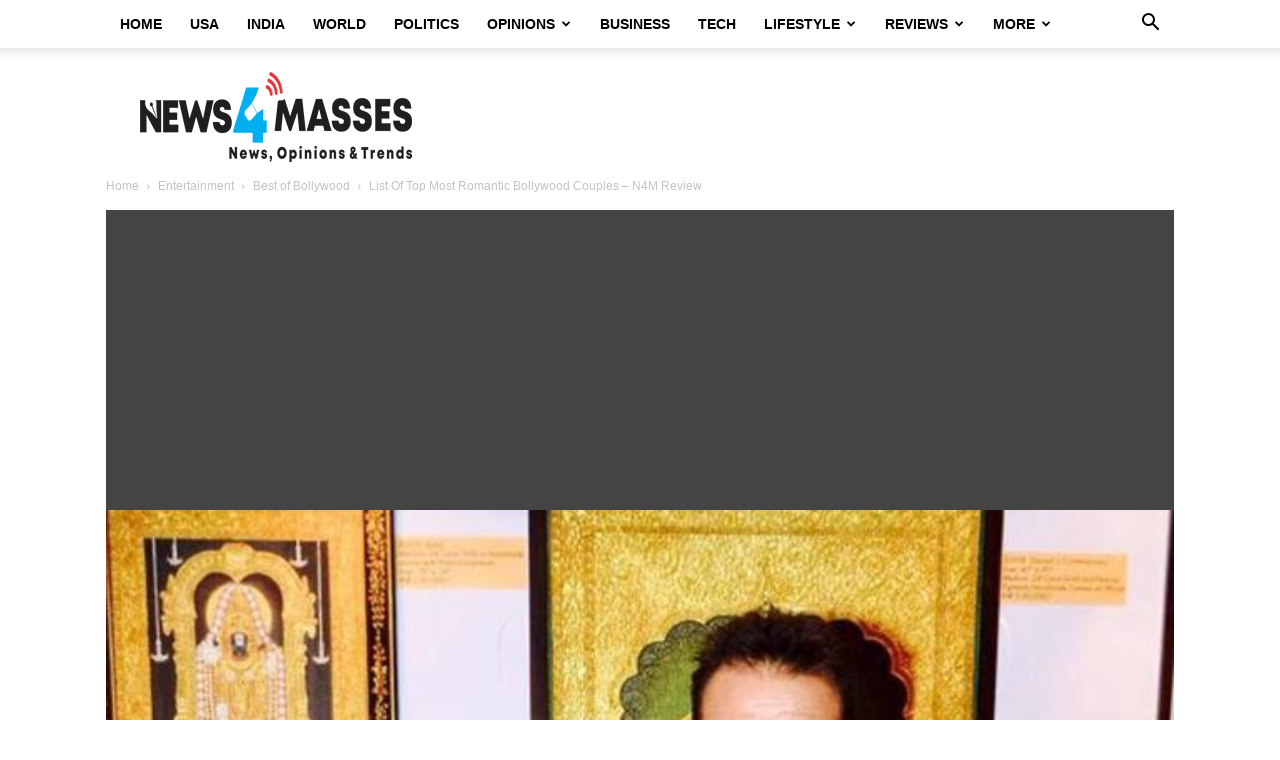

--- FILE ---
content_type: text/html; charset=UTF-8
request_url: https://news4masses.com/list-of-top-most-romantic-bollywood-couples-n4m-review/
body_size: 30723
content:
<!doctype html >
<!--[if IE 8]>    <html class="ie8" lang="en"> <![endif]-->
<!--[if IE 9]>    <html class="ie9" lang="en"> <![endif]-->
<!--[if gt IE 8]><!--> <html lang="en-US"> <!--<![endif]-->
<head>
    <title>List Of Top Most Romantic Bollywood Couples - N4M Review</title>
    <meta charset="UTF-8" />
    <meta name="viewport" content="width=device-width, initial-scale=1.0">
    <link rel="pingback" href="https://news4masses.com/xmlrpc.php" />
    <meta name='robots' content='index, follow, max-image-preview:large, max-snippet:-1, max-video-preview:-1' />
	<style>img:is([sizes="auto" i], [sizes^="auto," i]) { contain-intrinsic-size: 3000px 1500px }</style>
	<link rel="icon" type="image/png" href="https://news4masses.com/wp-content/uploads/2025/08/n4m300x300png.png">
	<!-- This site is optimized with the Yoast SEO Premium plugin v26.3 (Yoast SEO v26.4) - https://yoast.com/wordpress/plugins/seo/ -->
	<meta name="description" content="List Of Top Most Romantic Bollywood Couples - N4M Review" />
	<link rel="canonical" href="https://news4masses.com/list-of-top-most-romantic-bollywood-couples-n4m-review/" />
	<meta property="og:locale" content="en_US" />
	<meta property="og:type" content="article" />
	<meta property="og:title" content="List Of Top Most Romantic Bollywood Couples - N4M Review" />
	<meta property="og:description" content="List Of Top Most Romantic Bollywood Couples - N4M Review" />
	<meta property="og:url" content="https://news4masses.com/list-of-top-most-romantic-bollywood-couples-n4m-review/" />
	<meta property="og:site_name" content="N4M (News4masses)" />
	<meta property="article:publisher" content="https://www.facebook.com/news4masses" />
	<meta property="article:published_time" content="2019-04-28T07:58:54+00:00" />
	<meta property="article:modified_time" content="2019-04-28T08:21:11+00:00" />
	<meta property="og:image" content="https://news4masses.com/wp-content/uploads/2019/04/sanjay-dutt-and-maanyata-dutt.jpeg" />
	<meta property="og:image:width" content="640" />
	<meta property="og:image:height" content="480" />
	<meta property="og:image:type" content="image/jpeg" />
	<meta name="author" content="Pramod Nandivada" />
	<meta name="twitter:card" content="summary_large_image" />
	<meta name="twitter:creator" content="@News4Masses" />
	<meta name="twitter:site" content="@News4Masses" />
	<meta name="twitter:label1" content="Written by" />
	<meta name="twitter:data1" content="Pramod Nandivada" />
	<meta name="twitter:label2" content="Est. reading time" />
	<meta name="twitter:data2" content="7 minutes" />
	<script type="application/ld+json" class="yoast-schema-graph">{"@context":"https://schema.org","@graph":[{"@type":"NewsArticle","@id":"https://news4masses.com/list-of-top-most-romantic-bollywood-couples-n4m-review/#article","isPartOf":{"@id":"https://news4masses.com/list-of-top-most-romantic-bollywood-couples-n4m-review/"},"author":{"name":"Pramod Nandivada","@id":"https://news4masses.com/#/schema/person/e89a27c4c970d9a6e4038997d64b13e8"},"headline":"List Of Top Most Romantic Bollywood Couples &#8211; N4M Review","datePublished":"2019-04-28T07:58:54+00:00","dateModified":"2019-04-28T08:21:11+00:00","mainEntityOfPage":{"@id":"https://news4masses.com/list-of-top-most-romantic-bollywood-couples-n4m-review/"},"wordCount":1470,"commentCount":0,"publisher":{"@id":"https://news4masses.com/#organization"},"image":{"@id":"https://news4masses.com/list-of-top-most-romantic-bollywood-couples-n4m-review/#primaryimage"},"thumbnailUrl":"https://news4masses.com/wp-content/uploads/2019/04/sanjay-dutt-and-maanyata-dutt.jpeg","articleSection":["Best of Bollywood","Celebrities","Featured","India","Reviews"],"inLanguage":"en-US","potentialAction":[{"@type":"CommentAction","name":"Comment","target":["https://news4masses.com/list-of-top-most-romantic-bollywood-couples-n4m-review/#respond"]}],"copyrightYear":"2019","copyrightHolder":{"@id":"https://news4masses.com/#organization"}},{"@type":"WebPage","@id":"https://news4masses.com/list-of-top-most-romantic-bollywood-couples-n4m-review/","url":"https://news4masses.com/list-of-top-most-romantic-bollywood-couples-n4m-review/","name":"List Of Top Most Romantic Bollywood Couples - N4M Review","isPartOf":{"@id":"https://news4masses.com/#website"},"primaryImageOfPage":{"@id":"https://news4masses.com/list-of-top-most-romantic-bollywood-couples-n4m-review/#primaryimage"},"image":{"@id":"https://news4masses.com/list-of-top-most-romantic-bollywood-couples-n4m-review/#primaryimage"},"thumbnailUrl":"https://news4masses.com/wp-content/uploads/2019/04/sanjay-dutt-and-maanyata-dutt.jpeg","datePublished":"2019-04-28T07:58:54+00:00","dateModified":"2019-04-28T08:21:11+00:00","description":"List Of Top Most Romantic Bollywood Couples - N4M Review","breadcrumb":{"@id":"https://news4masses.com/list-of-top-most-romantic-bollywood-couples-n4m-review/#breadcrumb"},"inLanguage":"en-US","potentialAction":[{"@type":"ReadAction","target":["https://news4masses.com/list-of-top-most-romantic-bollywood-couples-n4m-review/"]}]},{"@type":"ImageObject","inLanguage":"en-US","@id":"https://news4masses.com/list-of-top-most-romantic-bollywood-couples-n4m-review/#primaryimage","url":"https://news4masses.com/wp-content/uploads/2019/04/sanjay-dutt-and-maanyata-dutt.jpeg","contentUrl":"https://news4masses.com/wp-content/uploads/2019/04/sanjay-dutt-and-maanyata-dutt.jpeg","width":640,"height":480,"caption":"Sanjay dutt and maanyata - Most Romantic Bollywood Couples"},{"@type":"BreadcrumbList","@id":"https://news4masses.com/list-of-top-most-romantic-bollywood-couples-n4m-review/#breadcrumb","itemListElement":[{"@type":"ListItem","position":1,"name":"Home","item":"https://news4masses.com/"},{"@type":"ListItem","position":2,"name":"List Of Top Most Romantic Bollywood Couples &#8211; N4M Review"}]},{"@type":"WebSite","@id":"https://news4masses.com/#website","url":"https://news4masses.com/","name":"news4masses","description":"News, Reviews, Surveys &amp; Trends","publisher":{"@id":"https://news4masses.com/#organization"},"alternateName":"N4M","potentialAction":[{"@type":"SearchAction","target":{"@type":"EntryPoint","urlTemplate":"https://news4masses.com/?s={search_term_string}"},"query-input":{"@type":"PropertyValueSpecification","valueRequired":true,"valueName":"search_term_string"}}],"inLanguage":"en-US"},{"@type":"Organization","@id":"https://news4masses.com/#organization","name":"N4M Media","url":"https://news4masses.com/","logo":{"@type":"ImageObject","inLanguage":"en-US","@id":"https://news4masses.com/#/schema/logo/image/","url":"https://news4masses.com/wp-content/uploads/2016/07/Source_logo-blue_catchline_web.png","contentUrl":"https://news4masses.com/wp-content/uploads/2016/07/Source_logo-blue_catchline_web.png","width":231,"height":77,"caption":"N4M Media"},"image":{"@id":"https://news4masses.com/#/schema/logo/image/"},"sameAs":["https://www.facebook.com/news4masses","https://x.com/News4Masses","https://www.instagram.com/newsformasses/","https://www.linkedin.com/company/n4m-media/","https://in.pinterest.com/news4masses/"]},{"@type":"Person","@id":"https://news4masses.com/#/schema/person/e89a27c4c970d9a6e4038997d64b13e8","name":"Pramod Nandivada","image":{"@type":"ImageObject","inLanguage":"en-US","@id":"https://news4masses.com/#/schema/person/image/","url":"https://secure.gravatar.com/avatar/2f3bf8c505e5776f267bb461ccfba2d59107105bb42d29b975074aa87937bccf?s=96&d=identicon&r=g","contentUrl":"https://secure.gravatar.com/avatar/2f3bf8c505e5776f267bb461ccfba2d59107105bb42d29b975074aa87937bccf?s=96&d=identicon&r=g","caption":"Pramod Nandivada"},"description":"With inbuilt creativity, Pramod wears many hats and has traversed &amp; excelled across professions. He has a flair to write on tech, finance, management, politics and governance.","sameAs":["https://news4masses.com"],"url":"https://news4masses.com/author/pramod-nandivada/"}]}</script>
	<!-- / Yoast SEO Premium plugin. -->


<link rel="alternate" type="application/rss+xml" title="N4M (News4masses) &raquo; Feed" href="https://news4masses.com/feed/" />
<link rel="alternate" type="application/rss+xml" title="N4M (News4masses) &raquo; Comments Feed" href="https://news4masses.com/comments/feed/" />
<link rel="alternate" type="application/rss+xml" title="N4M (News4masses) &raquo; List Of Top Most Romantic Bollywood Couples &#8211; N4M Review Comments Feed" href="https://news4masses.com/list-of-top-most-romantic-bollywood-couples-n4m-review/feed/" />
<script type="text/javascript">
/* <![CDATA[ */
window._wpemojiSettings = {"baseUrl":"https:\/\/s.w.org\/images\/core\/emoji\/16.0.1\/72x72\/","ext":".png","svgUrl":"https:\/\/s.w.org\/images\/core\/emoji\/16.0.1\/svg\/","svgExt":".svg","source":{"concatemoji":"https:\/\/news4masses.com\/wp-includes\/js\/wp-emoji-release.min.js?ver=6.8.3"}};
/*! This file is auto-generated */
!function(s,n){var o,i,e;function c(e){try{var t={supportTests:e,timestamp:(new Date).valueOf()};sessionStorage.setItem(o,JSON.stringify(t))}catch(e){}}function p(e,t,n){e.clearRect(0,0,e.canvas.width,e.canvas.height),e.fillText(t,0,0);var t=new Uint32Array(e.getImageData(0,0,e.canvas.width,e.canvas.height).data),a=(e.clearRect(0,0,e.canvas.width,e.canvas.height),e.fillText(n,0,0),new Uint32Array(e.getImageData(0,0,e.canvas.width,e.canvas.height).data));return t.every(function(e,t){return e===a[t]})}function u(e,t){e.clearRect(0,0,e.canvas.width,e.canvas.height),e.fillText(t,0,0);for(var n=e.getImageData(16,16,1,1),a=0;a<n.data.length;a++)if(0!==n.data[a])return!1;return!0}function f(e,t,n,a){switch(t){case"flag":return n(e,"\ud83c\udff3\ufe0f\u200d\u26a7\ufe0f","\ud83c\udff3\ufe0f\u200b\u26a7\ufe0f")?!1:!n(e,"\ud83c\udde8\ud83c\uddf6","\ud83c\udde8\u200b\ud83c\uddf6")&&!n(e,"\ud83c\udff4\udb40\udc67\udb40\udc62\udb40\udc65\udb40\udc6e\udb40\udc67\udb40\udc7f","\ud83c\udff4\u200b\udb40\udc67\u200b\udb40\udc62\u200b\udb40\udc65\u200b\udb40\udc6e\u200b\udb40\udc67\u200b\udb40\udc7f");case"emoji":return!a(e,"\ud83e\udedf")}return!1}function g(e,t,n,a){var r="undefined"!=typeof WorkerGlobalScope&&self instanceof WorkerGlobalScope?new OffscreenCanvas(300,150):s.createElement("canvas"),o=r.getContext("2d",{willReadFrequently:!0}),i=(o.textBaseline="top",o.font="600 32px Arial",{});return e.forEach(function(e){i[e]=t(o,e,n,a)}),i}function t(e){var t=s.createElement("script");t.src=e,t.defer=!0,s.head.appendChild(t)}"undefined"!=typeof Promise&&(o="wpEmojiSettingsSupports",i=["flag","emoji"],n.supports={everything:!0,everythingExceptFlag:!0},e=new Promise(function(e){s.addEventListener("DOMContentLoaded",e,{once:!0})}),new Promise(function(t){var n=function(){try{var e=JSON.parse(sessionStorage.getItem(o));if("object"==typeof e&&"number"==typeof e.timestamp&&(new Date).valueOf()<e.timestamp+604800&&"object"==typeof e.supportTests)return e.supportTests}catch(e){}return null}();if(!n){if("undefined"!=typeof Worker&&"undefined"!=typeof OffscreenCanvas&&"undefined"!=typeof URL&&URL.createObjectURL&&"undefined"!=typeof Blob)try{var e="postMessage("+g.toString()+"("+[JSON.stringify(i),f.toString(),p.toString(),u.toString()].join(",")+"));",a=new Blob([e],{type:"text/javascript"}),r=new Worker(URL.createObjectURL(a),{name:"wpTestEmojiSupports"});return void(r.onmessage=function(e){c(n=e.data),r.terminate(),t(n)})}catch(e){}c(n=g(i,f,p,u))}t(n)}).then(function(e){for(var t in e)n.supports[t]=e[t],n.supports.everything=n.supports.everything&&n.supports[t],"flag"!==t&&(n.supports.everythingExceptFlag=n.supports.everythingExceptFlag&&n.supports[t]);n.supports.everythingExceptFlag=n.supports.everythingExceptFlag&&!n.supports.flag,n.DOMReady=!1,n.readyCallback=function(){n.DOMReady=!0}}).then(function(){return e}).then(function(){var e;n.supports.everything||(n.readyCallback(),(e=n.source||{}).concatemoji?t(e.concatemoji):e.wpemoji&&e.twemoji&&(t(e.twemoji),t(e.wpemoji)))}))}((window,document),window._wpemojiSettings);
/* ]]> */
</script>
<style id='wp-emoji-styles-inline-css' type='text/css'>

	img.wp-smiley, img.emoji {
		display: inline !important;
		border: none !important;
		box-shadow: none !important;
		height: 1em !important;
		width: 1em !important;
		margin: 0 0.07em !important;
		vertical-align: -0.1em !important;
		background: none !important;
		padding: 0 !important;
	}
</style>
<link rel='stylesheet' id='wp-block-library-css' href='https://news4masses.com/wp-includes/css/dist/block-library/style.min.css?ver=6.8.3' type='text/css' media='all' />
<style id='classic-theme-styles-inline-css' type='text/css'>
/*! This file is auto-generated */
.wp-block-button__link{color:#fff;background-color:#32373c;border-radius:9999px;box-shadow:none;text-decoration:none;padding:calc(.667em + 2px) calc(1.333em + 2px);font-size:1.125em}.wp-block-file__button{background:#32373c;color:#fff;text-decoration:none}
</style>
<link rel='stylesheet' id='wp-components-css' href='https://news4masses.com/wp-includes/css/dist/components/style.min.css?ver=6.8.3' type='text/css' media='all' />
<link rel='stylesheet' id='wp-preferences-css' href='https://news4masses.com/wp-includes/css/dist/preferences/style.min.css?ver=6.8.3' type='text/css' media='all' />
<link rel='stylesheet' id='wp-block-editor-css' href='https://news4masses.com/wp-includes/css/dist/block-editor/style.min.css?ver=6.8.3' type='text/css' media='all' />
<link rel='stylesheet' id='wp-reusable-blocks-css' href='https://news4masses.com/wp-includes/css/dist/reusable-blocks/style.min.css?ver=6.8.3' type='text/css' media='all' />
<link rel='stylesheet' id='wp-patterns-css' href='https://news4masses.com/wp-includes/css/dist/patterns/style.min.css?ver=6.8.3' type='text/css' media='all' />
<link rel='stylesheet' id='wp-editor-css' href='https://news4masses.com/wp-includes/css/dist/editor/style.min.css?ver=6.8.3' type='text/css' media='all' />
<link rel='stylesheet' id='new-posts-block-style-css' href='https://news4masses.com/wp-content/plugins/new-posts-block/dist/style.css?ver=1.2.1' type='text/css' media='all' />
<style id='global-styles-inline-css' type='text/css'>
:root{--wp--preset--aspect-ratio--square: 1;--wp--preset--aspect-ratio--4-3: 4/3;--wp--preset--aspect-ratio--3-4: 3/4;--wp--preset--aspect-ratio--3-2: 3/2;--wp--preset--aspect-ratio--2-3: 2/3;--wp--preset--aspect-ratio--16-9: 16/9;--wp--preset--aspect-ratio--9-16: 9/16;--wp--preset--color--black: #000000;--wp--preset--color--cyan-bluish-gray: #abb8c3;--wp--preset--color--white: #ffffff;--wp--preset--color--pale-pink: #f78da7;--wp--preset--color--vivid-red: #cf2e2e;--wp--preset--color--luminous-vivid-orange: #ff6900;--wp--preset--color--luminous-vivid-amber: #fcb900;--wp--preset--color--light-green-cyan: #7bdcb5;--wp--preset--color--vivid-green-cyan: #00d084;--wp--preset--color--pale-cyan-blue: #8ed1fc;--wp--preset--color--vivid-cyan-blue: #0693e3;--wp--preset--color--vivid-purple: #9b51e0;--wp--preset--gradient--vivid-cyan-blue-to-vivid-purple: linear-gradient(135deg,rgba(6,147,227,1) 0%,rgb(155,81,224) 100%);--wp--preset--gradient--light-green-cyan-to-vivid-green-cyan: linear-gradient(135deg,rgb(122,220,180) 0%,rgb(0,208,130) 100%);--wp--preset--gradient--luminous-vivid-amber-to-luminous-vivid-orange: linear-gradient(135deg,rgba(252,185,0,1) 0%,rgba(255,105,0,1) 100%);--wp--preset--gradient--luminous-vivid-orange-to-vivid-red: linear-gradient(135deg,rgba(255,105,0,1) 0%,rgb(207,46,46) 100%);--wp--preset--gradient--very-light-gray-to-cyan-bluish-gray: linear-gradient(135deg,rgb(238,238,238) 0%,rgb(169,184,195) 100%);--wp--preset--gradient--cool-to-warm-spectrum: linear-gradient(135deg,rgb(74,234,220) 0%,rgb(151,120,209) 20%,rgb(207,42,186) 40%,rgb(238,44,130) 60%,rgb(251,105,98) 80%,rgb(254,248,76) 100%);--wp--preset--gradient--blush-light-purple: linear-gradient(135deg,rgb(255,206,236) 0%,rgb(152,150,240) 100%);--wp--preset--gradient--blush-bordeaux: linear-gradient(135deg,rgb(254,205,165) 0%,rgb(254,45,45) 50%,rgb(107,0,62) 100%);--wp--preset--gradient--luminous-dusk: linear-gradient(135deg,rgb(255,203,112) 0%,rgb(199,81,192) 50%,rgb(65,88,208) 100%);--wp--preset--gradient--pale-ocean: linear-gradient(135deg,rgb(255,245,203) 0%,rgb(182,227,212) 50%,rgb(51,167,181) 100%);--wp--preset--gradient--electric-grass: linear-gradient(135deg,rgb(202,248,128) 0%,rgb(113,206,126) 100%);--wp--preset--gradient--midnight: linear-gradient(135deg,rgb(2,3,129) 0%,rgb(40,116,252) 100%);--wp--preset--font-size--small: 11px;--wp--preset--font-size--medium: 20px;--wp--preset--font-size--large: 32px;--wp--preset--font-size--x-large: 42px;--wp--preset--font-size--regular: 15px;--wp--preset--font-size--larger: 50px;--wp--preset--spacing--20: 0.44rem;--wp--preset--spacing--30: 0.67rem;--wp--preset--spacing--40: 1rem;--wp--preset--spacing--50: 1.5rem;--wp--preset--spacing--60: 2.25rem;--wp--preset--spacing--70: 3.38rem;--wp--preset--spacing--80: 5.06rem;--wp--preset--shadow--natural: 6px 6px 9px rgba(0, 0, 0, 0.2);--wp--preset--shadow--deep: 12px 12px 50px rgba(0, 0, 0, 0.4);--wp--preset--shadow--sharp: 6px 6px 0px rgba(0, 0, 0, 0.2);--wp--preset--shadow--outlined: 6px 6px 0px -3px rgba(255, 255, 255, 1), 6px 6px rgba(0, 0, 0, 1);--wp--preset--shadow--crisp: 6px 6px 0px rgba(0, 0, 0, 1);}:where(.is-layout-flex){gap: 0.5em;}:where(.is-layout-grid){gap: 0.5em;}body .is-layout-flex{display: flex;}.is-layout-flex{flex-wrap: wrap;align-items: center;}.is-layout-flex > :is(*, div){margin: 0;}body .is-layout-grid{display: grid;}.is-layout-grid > :is(*, div){margin: 0;}:where(.wp-block-columns.is-layout-flex){gap: 2em;}:where(.wp-block-columns.is-layout-grid){gap: 2em;}:where(.wp-block-post-template.is-layout-flex){gap: 1.25em;}:where(.wp-block-post-template.is-layout-grid){gap: 1.25em;}.has-black-color{color: var(--wp--preset--color--black) !important;}.has-cyan-bluish-gray-color{color: var(--wp--preset--color--cyan-bluish-gray) !important;}.has-white-color{color: var(--wp--preset--color--white) !important;}.has-pale-pink-color{color: var(--wp--preset--color--pale-pink) !important;}.has-vivid-red-color{color: var(--wp--preset--color--vivid-red) !important;}.has-luminous-vivid-orange-color{color: var(--wp--preset--color--luminous-vivid-orange) !important;}.has-luminous-vivid-amber-color{color: var(--wp--preset--color--luminous-vivid-amber) !important;}.has-light-green-cyan-color{color: var(--wp--preset--color--light-green-cyan) !important;}.has-vivid-green-cyan-color{color: var(--wp--preset--color--vivid-green-cyan) !important;}.has-pale-cyan-blue-color{color: var(--wp--preset--color--pale-cyan-blue) !important;}.has-vivid-cyan-blue-color{color: var(--wp--preset--color--vivid-cyan-blue) !important;}.has-vivid-purple-color{color: var(--wp--preset--color--vivid-purple) !important;}.has-black-background-color{background-color: var(--wp--preset--color--black) !important;}.has-cyan-bluish-gray-background-color{background-color: var(--wp--preset--color--cyan-bluish-gray) !important;}.has-white-background-color{background-color: var(--wp--preset--color--white) !important;}.has-pale-pink-background-color{background-color: var(--wp--preset--color--pale-pink) !important;}.has-vivid-red-background-color{background-color: var(--wp--preset--color--vivid-red) !important;}.has-luminous-vivid-orange-background-color{background-color: var(--wp--preset--color--luminous-vivid-orange) !important;}.has-luminous-vivid-amber-background-color{background-color: var(--wp--preset--color--luminous-vivid-amber) !important;}.has-light-green-cyan-background-color{background-color: var(--wp--preset--color--light-green-cyan) !important;}.has-vivid-green-cyan-background-color{background-color: var(--wp--preset--color--vivid-green-cyan) !important;}.has-pale-cyan-blue-background-color{background-color: var(--wp--preset--color--pale-cyan-blue) !important;}.has-vivid-cyan-blue-background-color{background-color: var(--wp--preset--color--vivid-cyan-blue) !important;}.has-vivid-purple-background-color{background-color: var(--wp--preset--color--vivid-purple) !important;}.has-black-border-color{border-color: var(--wp--preset--color--black) !important;}.has-cyan-bluish-gray-border-color{border-color: var(--wp--preset--color--cyan-bluish-gray) !important;}.has-white-border-color{border-color: var(--wp--preset--color--white) !important;}.has-pale-pink-border-color{border-color: var(--wp--preset--color--pale-pink) !important;}.has-vivid-red-border-color{border-color: var(--wp--preset--color--vivid-red) !important;}.has-luminous-vivid-orange-border-color{border-color: var(--wp--preset--color--luminous-vivid-orange) !important;}.has-luminous-vivid-amber-border-color{border-color: var(--wp--preset--color--luminous-vivid-amber) !important;}.has-light-green-cyan-border-color{border-color: var(--wp--preset--color--light-green-cyan) !important;}.has-vivid-green-cyan-border-color{border-color: var(--wp--preset--color--vivid-green-cyan) !important;}.has-pale-cyan-blue-border-color{border-color: var(--wp--preset--color--pale-cyan-blue) !important;}.has-vivid-cyan-blue-border-color{border-color: var(--wp--preset--color--vivid-cyan-blue) !important;}.has-vivid-purple-border-color{border-color: var(--wp--preset--color--vivid-purple) !important;}.has-vivid-cyan-blue-to-vivid-purple-gradient-background{background: var(--wp--preset--gradient--vivid-cyan-blue-to-vivid-purple) !important;}.has-light-green-cyan-to-vivid-green-cyan-gradient-background{background: var(--wp--preset--gradient--light-green-cyan-to-vivid-green-cyan) !important;}.has-luminous-vivid-amber-to-luminous-vivid-orange-gradient-background{background: var(--wp--preset--gradient--luminous-vivid-amber-to-luminous-vivid-orange) !important;}.has-luminous-vivid-orange-to-vivid-red-gradient-background{background: var(--wp--preset--gradient--luminous-vivid-orange-to-vivid-red) !important;}.has-very-light-gray-to-cyan-bluish-gray-gradient-background{background: var(--wp--preset--gradient--very-light-gray-to-cyan-bluish-gray) !important;}.has-cool-to-warm-spectrum-gradient-background{background: var(--wp--preset--gradient--cool-to-warm-spectrum) !important;}.has-blush-light-purple-gradient-background{background: var(--wp--preset--gradient--blush-light-purple) !important;}.has-blush-bordeaux-gradient-background{background: var(--wp--preset--gradient--blush-bordeaux) !important;}.has-luminous-dusk-gradient-background{background: var(--wp--preset--gradient--luminous-dusk) !important;}.has-pale-ocean-gradient-background{background: var(--wp--preset--gradient--pale-ocean) !important;}.has-electric-grass-gradient-background{background: var(--wp--preset--gradient--electric-grass) !important;}.has-midnight-gradient-background{background: var(--wp--preset--gradient--midnight) !important;}.has-small-font-size{font-size: var(--wp--preset--font-size--small) !important;}.has-medium-font-size{font-size: var(--wp--preset--font-size--medium) !important;}.has-large-font-size{font-size: var(--wp--preset--font-size--large) !important;}.has-x-large-font-size{font-size: var(--wp--preset--font-size--x-large) !important;}
:where(.wp-block-post-template.is-layout-flex){gap: 1.25em;}:where(.wp-block-post-template.is-layout-grid){gap: 1.25em;}
:where(.wp-block-columns.is-layout-flex){gap: 2em;}:where(.wp-block-columns.is-layout-grid){gap: 2em;}
:root :where(.wp-block-pullquote){font-size: 1.5em;line-height: 1.6;}
</style>
<link rel='stylesheet' id='contact-form-7-css' href='https://news4masses.com/wp-content/plugins/contact-form-7/includes/css/styles.css?ver=6.1.3' type='text/css' media='all' />
<link rel='stylesheet' id='td-plugin-newsletter-css' href='https://news4masses.com/wp-content/plugins/td-newsletter/style.css?ver=12.7.3' type='text/css' media='all' />
<link rel='stylesheet' id='td-plugin-multi-purpose-css' href='https://news4masses.com/wp-content/plugins/td-composer/td-multi-purpose/style.css?ver=7cd248d7ca13c255207c3f8b916c3f00' type='text/css' media='all' />
<link rel='stylesheet' id='tds-front-css' href='https://news4masses.com/wp-content/plugins/td-subscription/assets/css/tds-front.css?ver=1.7.3' type='text/css' media='all' />
<link rel='stylesheet' id='td-theme-css' href='https://news4masses.com/wp-content/themes/Newspaper/style.css?ver=12.7.3' type='text/css' media='all' />
<style id='td-theme-inline-css' type='text/css'>@media (max-width:767px){.td-header-desktop-wrap{display:none}}@media (min-width:767px){.td-header-mobile-wrap{display:none}}</style>
<link rel='stylesheet' id='td-theme-child-css' href='https://news4masses.com/wp-content/themes/Newspaper-child/style.css?ver=12.7.3c' type='text/css' media='all' />
<link rel='stylesheet' id='td-legacy-framework-front-style-css' href='https://news4masses.com/wp-content/plugins/td-composer/legacy/Newspaper/assets/css/td_legacy_main.css?ver=7cd248d7ca13c255207c3f8b916c3f00' type='text/css' media='all' />
<link rel='stylesheet' id='td-standard-pack-framework-front-style-css' href='https://news4masses.com/wp-content/plugins/td-standard-pack/Newspaper/assets/css/td_standard_pack_main.css?ver=c12e6da63ed2f212e87e44e5e9b9a302' type='text/css' media='all' />
<link rel='stylesheet' id='tdb_style_cloud_templates_front-css' href='https://news4masses.com/wp-content/plugins/td-cloud-library/assets/css/tdb_main.css?ver=6127d3b6131f900b2e62bb855b13dc3b' type='text/css' media='all' />
<script type="text/javascript" src="https://news4masses.com/wp-includes/js/jquery/jquery.min.js?ver=3.7.1" id="jquery-core-js"></script>
<script type="text/javascript" src="https://news4masses.com/wp-includes/js/jquery/jquery-migrate.min.js?ver=3.4.1" id="jquery-migrate-js"></script>
<link rel="https://api.w.org/" href="https://news4masses.com/wp-json/" /><link rel="alternate" title="JSON" type="application/json" href="https://news4masses.com/wp-json/wp/v2/posts/5629" /><link rel="EditURI" type="application/rsd+xml" title="RSD" href="https://news4masses.com/xmlrpc.php?rsd" />
<meta name="generator" content="WordPress 6.8.3" />
<link rel='shortlink' href='https://news4masses.com/?p=5629' />
<link rel="alternate" title="oEmbed (JSON)" type="application/json+oembed" href="https://news4masses.com/wp-json/oembed/1.0/embed?url=https%3A%2F%2Fnews4masses.com%2Flist-of-top-most-romantic-bollywood-couples-n4m-review%2F" />
<link rel="alternate" title="oEmbed (XML)" type="text/xml+oembed" href="https://news4masses.com/wp-json/oembed/1.0/embed?url=https%3A%2F%2Fnews4masses.com%2Flist-of-top-most-romantic-bollywood-couples-n4m-review%2F&#038;format=xml" />
    <script>
        window.tdb_global_vars = {"wpRestUrl":"https:\/\/news4masses.com\/wp-json\/","permalinkStructure":"\/%postname%\/"};
        window.tdb_p_autoload_vars = {"isAjax":false,"isAdminBarShowing":false,"autoloadStatus":"off","origPostEditUrl":null};
    </script>
    
    <style id="tdb-global-colors">:root{--accent-color:#fff}</style>

    
	<style type="text/css">.recentcomments a{display:inline !important;padding:0 !important;margin:0 !important;}</style><link rel="amphtml" href="https://news4masses.com/list-of-top-most-romantic-bollywood-couples-n4m-review/?amp=1">
<!-- JS generated by theme -->

<script type="text/javascript" id="td-generated-header-js">
    
    

	    var tdBlocksArray = []; //here we store all the items for the current page

	    // td_block class - each ajax block uses a object of this class for requests
	    function tdBlock() {
		    this.id = '';
		    this.block_type = 1; //block type id (1-234 etc)
		    this.atts = '';
		    this.td_column_number = '';
		    this.td_current_page = 1; //
		    this.post_count = 0; //from wp
		    this.found_posts = 0; //from wp
		    this.max_num_pages = 0; //from wp
		    this.td_filter_value = ''; //current live filter value
		    this.is_ajax_running = false;
		    this.td_user_action = ''; // load more or infinite loader (used by the animation)
		    this.header_color = '';
		    this.ajax_pagination_infinite_stop = ''; //show load more at page x
	    }

        // td_js_generator - mini detector
        ( function () {
            var htmlTag = document.getElementsByTagName("html")[0];

	        if ( navigator.userAgent.indexOf("MSIE 10.0") > -1 ) {
                htmlTag.className += ' ie10';
            }

            if ( !!navigator.userAgent.match(/Trident.*rv\:11\./) ) {
                htmlTag.className += ' ie11';
            }

	        if ( navigator.userAgent.indexOf("Edge") > -1 ) {
                htmlTag.className += ' ieEdge';
            }

            if ( /(iPad|iPhone|iPod)/g.test(navigator.userAgent) ) {
                htmlTag.className += ' td-md-is-ios';
            }

            var user_agent = navigator.userAgent.toLowerCase();
            if ( user_agent.indexOf("android") > -1 ) {
                htmlTag.className += ' td-md-is-android';
            }

            if ( -1 !== navigator.userAgent.indexOf('Mac OS X')  ) {
                htmlTag.className += ' td-md-is-os-x';
            }

            if ( /chrom(e|ium)/.test(navigator.userAgent.toLowerCase()) ) {
               htmlTag.className += ' td-md-is-chrome';
            }

            if ( -1 !== navigator.userAgent.indexOf('Firefox') ) {
                htmlTag.className += ' td-md-is-firefox';
            }

            if ( -1 !== navigator.userAgent.indexOf('Safari') && -1 === navigator.userAgent.indexOf('Chrome') ) {
                htmlTag.className += ' td-md-is-safari';
            }

            if( -1 !== navigator.userAgent.indexOf('IEMobile') ){
                htmlTag.className += ' td-md-is-iemobile';
            }

        })();

        var tdLocalCache = {};

        ( function () {
            "use strict";

            tdLocalCache = {
                data: {},
                remove: function (resource_id) {
                    delete tdLocalCache.data[resource_id];
                },
                exist: function (resource_id) {
                    return tdLocalCache.data.hasOwnProperty(resource_id) && tdLocalCache.data[resource_id] !== null;
                },
                get: function (resource_id) {
                    return tdLocalCache.data[resource_id];
                },
                set: function (resource_id, cachedData) {
                    tdLocalCache.remove(resource_id);
                    tdLocalCache.data[resource_id] = cachedData;
                }
            };
        })();

    
    
var td_viewport_interval_list=[{"limitBottom":767,"sidebarWidth":228},{"limitBottom":1018,"sidebarWidth":300},{"limitBottom":1140,"sidebarWidth":324}];
var td_animation_stack_effect="type1";
var tds_animation_stack=true;
var td_animation_stack_specific_selectors=".entry-thumb, img[class*=\"wp-image-\"], a.td-sml-link-to-image > img, .td-lazy-img";
var td_animation_stack_general_selectors=".td-animation-stack .entry-thumb, .post .entry-thumb, .post img[class*=\"wp-image-\"], .post a.td-sml-link-to-image > img, .td-animation-stack .td-lazy-img";
var tds_show_more_info="Show more info";
var tds_show_less_info="Show less info";
var tdc_is_installed="yes";
var tdc_domain_active=false;
var td_ajax_url="https:\/\/news4masses.com\/wp-admin\/admin-ajax.php?td_theme_name=Newspaper&v=12.7.3";
var td_get_template_directory_uri="https:\/\/news4masses.com\/wp-content\/plugins\/td-composer\/legacy\/common";
var tds_snap_menu="smart_snap_always";
var tds_logo_on_sticky="";
var tds_header_style="2";
var td_please_wait="Please wait...";
var td_email_user_pass_incorrect="User or password incorrect!";
var td_email_user_incorrect="Email or username incorrect!";
var td_email_incorrect="Email incorrect!";
var td_user_incorrect="Username incorrect!";
var td_email_user_empty="Email or username empty!";
var td_pass_empty="Pass empty!";
var td_pass_pattern_incorrect="Invalid Pass Pattern!";
var td_retype_pass_incorrect="Retyped Pass incorrect!";
var tds_more_articles_on_post_enable="";
var tds_more_articles_on_post_time_to_wait="1";
var tds_more_articles_on_post_pages_distance_from_top=0;
var tds_captcha="";
var tds_theme_color_site_wide="#4db2ec";
var tds_smart_sidebar="enabled";
var tdThemeName="Newspaper";
var tdThemeNameWl="Newspaper";
var td_magnific_popup_translation_tPrev="Previous (Left arrow key)";
var td_magnific_popup_translation_tNext="Next (Right arrow key)";
var td_magnific_popup_translation_tCounter="%curr% of %total%";
var td_magnific_popup_translation_ajax_tError="The content from %url% could not be loaded.";
var td_magnific_popup_translation_image_tError="The image #%curr% could not be loaded.";
var tdBlockNonce="b203ba9026";
var tdMobileMenu="enabled";
var tdMobileSearch="enabled";
var tdDateNamesI18n={"month_names":["January","February","March","April","May","June","July","August","September","October","November","December"],"month_names_short":["Jan","Feb","Mar","Apr","May","Jun","Jul","Aug","Sep","Oct","Nov","Dec"],"day_names":["Sunday","Monday","Tuesday","Wednesday","Thursday","Friday","Saturday"],"day_names_short":["Sun","Mon","Tue","Wed","Thu","Fri","Sat"]};
var td_reset_pass_empty="Please enter a new password before proceeding.";
var td_reset_pass_confirm_empty="Please confirm the new password before proceeding.";
var td_reset_pass_not_matching="Please make sure that the passwords match.";
var tdb_modal_confirm="Save";
var tdb_modal_cancel="Cancel";
var tdb_modal_confirm_alt="Yes";
var tdb_modal_cancel_alt="No";
var td_deploy_mode="deploy";
var td_ad_background_click_link="";
var td_ad_background_click_target="_blank";
</script>


<!-- Header style compiled by theme -->

<style>:root{--td_header_color:#222222}:root{--td_header_color:#222222}</style>

<!-- Google Tag Manager -->
<script>(function(w,d,s,l,i){w[l]=w[l]||[];w[l].push({'gtm.start':
new Date().getTime(),event:'gtm.js'});var f=d.getElementsByTagName(s)[0],
j=d.createElement(s),dl=l!='dataLayer'?'&l='+l:'';j.async=true;j.src=
'https://www.googletagmanager.com/gtm.js?id='+i+dl;f.parentNode.insertBefore(j,f);
})(window,document,'script','dataLayer','GTM-M2WC2G5');</script>
<!-- End Google Tag Manager -->

<script async custom-element="amp-auto-ads"
        src="https://cdn.ampproject.org/v0/amp-auto-ads-0.1.js">
</script>

<script async src="https://pagead2.googlesyndication.com/pagead/js/adsbygoogle.js?client=ca-pub-6876220551042375"
     crossorigin="anonymous"></script>


<script type="application/ld+json">
    {
        "@context": "https://schema.org",
        "@type": "BreadcrumbList",
        "itemListElement": [
            {
                "@type": "ListItem",
                "position": 1,
                "item": {
                    "@type": "WebSite",
                    "@id": "https://news4masses.com/",
                    "name": "Home"
                }
            },
            {
                "@type": "ListItem",
                "position": 2,
                    "item": {
                    "@type": "WebPage",
                    "@id": "https://news4masses.com/lifestyle/entertainment/",
                    "name": "Entertainment"
                }
            }
            ,{
                "@type": "ListItem",
                "position": 3,
                    "item": {
                    "@type": "WebPage",
                    "@id": "https://news4masses.com/lifestyle/entertainment/bollywood/",
                    "name": "Best of Bollywood"                                
                }
            }
            ,{
                "@type": "ListItem",
                "position": 4,
                    "item": {
                    "@type": "WebPage",
                    "@id": "https://news4masses.com/list-of-top-most-romantic-bollywood-couples-n4m-review/",
                    "name": "List Of Top Most Romantic Bollywood Couples &#8211; N4M Review"                                
                }
            }    
        ]
    }
</script>
<link rel="icon" href="https://news4masses.com/wp-content/uploads/2025/08/cropped-n4m300x300png-32x32.png" sizes="32x32" />
<link rel="icon" href="https://news4masses.com/wp-content/uploads/2025/08/cropped-n4m300x300png-192x192.png" sizes="192x192" />
<link rel="apple-touch-icon" href="https://news4masses.com/wp-content/uploads/2025/08/cropped-n4m300x300png-180x180.png" />
<meta name="msapplication-TileImage" content="https://news4masses.com/wp-content/uploads/2025/08/cropped-n4m300x300png-270x270.png" />

<!-- Button style compiled by theme -->

<style></style>

	<style id="tdw-css-placeholder"></style></head>

<body class="wp-singular post-template-default single single-post postid-5629 single-format-standard wp-theme-Newspaper wp-child-theme-Newspaper-child td-standard-pack list-of-top-most-romantic-bollywood-couples-n4m-review global-block-template-1 single_template_3 td-animation-stack-type1 td-full-layout" itemscope="itemscope" itemtype="https://schema.org/WebPage">

<div class="td-scroll-up" data-style="style1"><i class="td-icon-menu-up"></i></div>
    <div class="td-menu-background" style="visibility:hidden"></div>
<div id="td-mobile-nav" style="visibility:hidden">
    <div class="td-mobile-container">
        <!-- mobile menu top section -->
        <div class="td-menu-socials-wrap">
            <!-- socials -->
            <div class="td-menu-socials">
                
        <span class="td-social-icon-wrap">
            <a target="_blank" rel="nofollow" href="https://facebook.com/News4masses" title="Facebook">
                <i class="td-icon-font td-icon-facebook"></i>
                <span style="display: none">Facebook</span>
            </a>
        </span>
        <span class="td-social-icon-wrap">
            <a target="_blank" rel="nofollow" href="https://www.instagram.com/newsformasses" title="Instagram">
                <i class="td-icon-font td-icon-instagram"></i>
                <span style="display: none">Instagram</span>
            </a>
        </span>
        <span class="td-social-icon-wrap">
            <a target="_blank" rel="nofollow" href="mailto:mail@news4masses.com" title="Mail">
                <i class="td-icon-font td-icon-mail-1"></i>
                <span style="display: none">Mail</span>
            </a>
        </span>
        <span class="td-social-icon-wrap">
            <a target="_blank" rel="nofollow" href="https://in.pinterest.com/News4masses" title="Pinterest">
                <i class="td-icon-font td-icon-pinterest"></i>
                <span style="display: none">Pinterest</span>
            </a>
        </span>
        <span class="td-social-icon-wrap">
            <a target="_blank" rel="nofollow" href="https://news4masses.com/get-n4m-rss-feeds-by-category/" title="RSS">
                <i class="td-icon-font td-icon-rss"></i>
                <span style="display: none">RSS</span>
            </a>
        </span>
        <span class="td-social-icon-wrap">
            <a target="_blank" rel="nofollow" href="https://www.twitter.com/News4masses" title="Twitter">
                <i class="td-icon-font td-icon-twitter"></i>
                <span style="display: none">Twitter</span>
            </a>
        </span>            </div>
            <!-- close button -->
            <div class="td-mobile-close">
                <span><i class="td-icon-close-mobile"></i></span>
            </div>
        </div>

        <!-- login section -->
                    <div class="td-menu-login-section">
                
    <div class="td-guest-wrap">
        <div class="td-menu-login"><a id="login-link-mob">Sign in</a></div>
    </div>
            </div>
        
        <!-- menu section -->
        <div class="td-mobile-content">
            <div class="menu-td-demo-header-menu-container"><ul id="menu-td-demo-header-menu" class="td-mobile-main-menu"><li id="menu-item-54" class="menu-item menu-item-type-post_type menu-item-object-page menu-item-home menu-item-first menu-item-54"><a href="https://news4masses.com/">Home</a></li>
<li id="menu-item-13937" class="menu-item menu-item-type-taxonomy menu-item-object-category menu-item-13937"><a href="https://news4masses.com/usa/">USA</a></li>
<li id="menu-item-1750" class="menu-item menu-item-type-taxonomy menu-item-object-category current-post-ancestor current-menu-parent current-post-parent menu-item-1750"><a href="https://news4masses.com/india/">India</a></li>
<li id="menu-item-1751" class="menu-item menu-item-type-taxonomy menu-item-object-category menu-item-1751"><a href="https://news4masses.com/world-news/">World</a></li>
<li id="menu-item-206" class="menu-item menu-item-type-taxonomy menu-item-object-category menu-item-206"><a href="https://news4masses.com/politics/">Politics</a></li>
<li id="menu-item-11294" class="menu-item menu-item-type-taxonomy menu-item-object-category menu-item-has-children menu-item-11294"><a href="https://news4masses.com/opinions/">Opinions<i class="td-icon-menu-right td-element-after"></i></a>
<ul class="sub-menu">
	<li id="menu-item-11295" class="menu-item menu-item-type-taxonomy menu-item-object-category menu-item-11295"><a href="https://news4masses.com/opinions/business-financial/">Financial</a></li>
	<li id="menu-item-11296" class="menu-item menu-item-type-taxonomy menu-item-object-category menu-item-11296"><a href="https://news4masses.com/opinions/interviews/">Interviews</a></li>
	<li id="menu-item-11297" class="menu-item menu-item-type-taxonomy menu-item-object-category menu-item-11297"><a href="https://news4masses.com/opinions/outcry/">Outcry</a></li>
	<li id="menu-item-11298" class="menu-item menu-item-type-taxonomy menu-item-object-category menu-item-11298"><a href="https://news4masses.com/opinions/public-opinion/">Public Views</a></li>
</ul>
</li>
<li id="menu-item-198" class="menu-item menu-item-type-taxonomy menu-item-object-category menu-item-198"><a href="https://news4masses.com/business/">Business</a></li>
<li id="menu-item-11276" class="menu-item menu-item-type-taxonomy menu-item-object-category menu-item-11276"><a href="https://news4masses.com/tech/">Tech</a></li>
<li id="menu-item-11277" class="menu-item menu-item-type-taxonomy menu-item-object-category current-post-ancestor menu-item-has-children menu-item-11277"><a href="https://news4masses.com/lifestyle/">Lifestyle<i class="td-icon-menu-right td-element-after"></i></a>
<ul class="sub-menu">
	<li id="menu-item-11284" class="menu-item menu-item-type-taxonomy menu-item-object-category current-post-ancestor current-menu-parent current-post-parent menu-item-11284"><a href="https://news4masses.com/lifestyle/celebrities-stars/">Celebrities</a></li>
	<li id="menu-item-11285" class="menu-item menu-item-type-taxonomy menu-item-object-category current-post-ancestor menu-item-has-children menu-item-11285"><a href="https://news4masses.com/lifestyle/entertainment/">Entertainment<i class="td-icon-menu-right td-element-after"></i></a>
	<ul class="sub-menu">
		<li id="menu-item-11289" class="menu-item menu-item-type-taxonomy menu-item-object-category current-post-ancestor current-menu-parent current-post-parent menu-item-11289"><a href="https://news4masses.com/lifestyle/entertainment/bollywood/">Best of Bollywood</a></li>
		<li id="menu-item-11290" class="menu-item menu-item-type-taxonomy menu-item-object-category menu-item-11290"><a href="https://news4masses.com/lifestyle/entertainment/comedy/">Comedy &amp; Humour</a></li>
		<li id="menu-item-11291" class="menu-item menu-item-type-taxonomy menu-item-object-category menu-item-11291"><a href="https://news4masses.com/lifestyle/entertainment/music/">Music</a></li>
		<li id="menu-item-11292" class="menu-item menu-item-type-taxonomy menu-item-object-category menu-item-11292"><a href="https://news4masses.com/lifestyle/entertainment/sports/">Sports</a></li>
		<li id="menu-item-11293" class="menu-item menu-item-type-taxonomy menu-item-object-category menu-item-11293"><a href="https://news4masses.com/lifestyle/entertainment/tv/">TV Channels &amp; Artists</a></li>
	</ul>
</li>
	<li id="menu-item-11286" class="menu-item menu-item-type-taxonomy menu-item-object-category menu-item-11286"><a href="https://news4masses.com/lifestyle/fashion/">Fashion</a></li>
	<li id="menu-item-11287" class="menu-item menu-item-type-taxonomy menu-item-object-category menu-item-11287"><a href="https://news4masses.com/lifestyle/health-fitness/">Health &amp; Fitness</a></li>
	<li id="menu-item-11288" class="menu-item menu-item-type-taxonomy menu-item-object-category menu-item-11288"><a href="https://news4masses.com/lifestyle/travel/">Travel</a></li>
</ul>
</li>
<li id="menu-item-4640" class="menu-item menu-item-type-taxonomy menu-item-object-category current-post-ancestor current-menu-parent current-post-parent menu-item-has-children menu-item-4640"><a href="https://news4masses.com/n4m-reviews/">Reviews<i class="td-icon-menu-right td-element-after"></i></a>
<ul class="sub-menu">
	<li id="menu-item-11283" class="menu-item menu-item-type-taxonomy menu-item-object-category current-post-ancestor current-menu-parent current-post-parent menu-item-11283"><a href="https://news4masses.com/n4m-reviews/">N4M Reviews</a></li>
	<li id="menu-item-7442" class="menu-item menu-item-type-post_type menu-item-object-page menu-item-7442"><a href="https://news4masses.com/submit-your-product-service-brand-for-n4m-review-publishing/">Submit For Review</a></li>
</ul>
</li>
<li id="menu-item-11299" class="menu-item menu-item-type-custom menu-item-object-custom menu-item-has-children menu-item-11299"><a href="#">More<i class="td-icon-menu-right td-element-after"></i></a>
<ul class="sub-menu">
	<li id="menu-item-11302" class="menu-item menu-item-type-taxonomy menu-item-object-category menu-item-11302"><a href="https://news4masses.com/education/">Education</a></li>
	<li id="menu-item-11301" class="menu-item menu-item-type-taxonomy menu-item-object-category menu-item-11301"><a href="https://news4masses.com/economy/">Economy</a></li>
	<li id="menu-item-11307" class="menu-item menu-item-type-taxonomy menu-item-object-category menu-item-11307"><a href="https://news4masses.com/security/">Security</a></li>
	<li id="menu-item-11306" class="menu-item menu-item-type-taxonomy menu-item-object-category menu-item-11306"><a href="https://news4masses.com/legal/">Legal</a></li>
	<li id="menu-item-11305" class="menu-item menu-item-type-taxonomy menu-item-object-category menu-item-11305"><a href="https://news4masses.com/gadgets/">Gadgets</a></li>
	<li id="menu-item-11304" class="menu-item menu-item-type-taxonomy menu-item-object-category menu-item-11304"><a href="https://news4masses.com/food/">Food</a></li>
	<li id="menu-item-11303" class="menu-item menu-item-type-taxonomy menu-item-object-category current-post-ancestor current-menu-parent current-post-parent menu-item-11303"><a href="https://news4masses.com/featured/">Featured</a></li>
	<li id="menu-item-11300" class="menu-item menu-item-type-taxonomy menu-item-object-category menu-item-11300"><a href="https://news4masses.com/brand-post/">Brand Post</a></li>
	<li id="menu-item-11308" class="menu-item menu-item-type-taxonomy menu-item-object-category menu-item-11308"><a href="https://news4masses.com/sponsored/">Sponsored</a></li>
	<li id="menu-item-11309" class="menu-item menu-item-type-taxonomy menu-item-object-category menu-item-11309"><a href="https://news4masses.com/video/">Video</a></li>
</ul>
</li>
</ul></div>        </div>
    </div>

    <!-- register/login section -->
            <div id="login-form-mobile" class="td-register-section">
            
            <div id="td-login-mob" class="td-login-animation td-login-hide-mob">
            	<!-- close button -->
	            <div class="td-login-close">
	                <span class="td-back-button"><i class="td-icon-read-down"></i></span>
	                <div class="td-login-title">Sign in</div>
	                <!-- close button -->
		            <div class="td-mobile-close">
		                <span><i class="td-icon-close-mobile"></i></span>
		            </div>
	            </div>
	            <form class="td-login-form-wrap" action="#" method="post">
	                <div class="td-login-panel-title"><span>Welcome!</span>Log into your account</div>
	                <div class="td_display_err"></div>
	                <div class="td-login-inputs"><input class="td-login-input" autocomplete="username" type="text" name="login_email" id="login_email-mob" value="" required><label for="login_email-mob">your username</label></div>
	                <div class="td-login-inputs"><input class="td-login-input" autocomplete="current-password" type="password" name="login_pass" id="login_pass-mob" value="" required><label for="login_pass-mob">your password</label></div>
	                <input type="button" name="login_button" id="login_button-mob" class="td-login-button" value="LOG IN">
	                
					
	                <div class="td-login-info-text">
	                <a href="#" id="forgot-pass-link-mob">Forgot your password?</a>
	                </div>
	                <div class="td-login-register-link">
	                
	                </div>
	                
	                <div class="td-login-info-text"><a class="privacy-policy-link" href="https://news4masses.com/privacy-policy-n4m-media/">Privacy Policy &#8211; N4M Media Network</a></div>

                </form>
            </div>

            
            
            
            
            <div id="td-forgot-pass-mob" class="td-login-animation td-login-hide-mob">
                <!-- close button -->
	            <div class="td-forgot-pass-close">
	                <a href="#" aria-label="Back" class="td-back-button"><i class="td-icon-read-down"></i></a>
	                <div class="td-login-title">Password recovery</div>
	            </div>
	            <div class="td-login-form-wrap">
	                <div class="td-login-panel-title">Recover your password</div>
	                <div class="td_display_err"></div>
	                <div class="td-login-inputs"><input class="td-login-input" type="text" name="forgot_email" id="forgot_email-mob" value="" required><label for="forgot_email-mob">your email</label></div>
	                <input type="button" name="forgot_button" id="forgot_button-mob" class="td-login-button" value="Send My Pass">
                </div>
            </div>
        </div>
    </div><div class="td-search-background" style="visibility:hidden"></div>
<div class="td-search-wrap-mob" style="visibility:hidden">
	<div class="td-drop-down-search">
		<form method="get" class="td-search-form" action="https://news4masses.com/">
			<!-- close button -->
			<div class="td-search-close">
				<span><i class="td-icon-close-mobile"></i></span>
			</div>
			<div role="search" class="td-search-input">
				<span>Search</span>
				<input id="td-header-search-mob" type="text" value="" name="s" autocomplete="off" />
			</div>
		</form>
		<div id="td-aj-search-mob" class="td-ajax-search-flex"></div>
	</div>
</div>

    <div id="td-outer-wrap" class="td-theme-wrap">
    
        
            <div class="tdc-header-wrap ">

            <!--
Header style 2
-->


<div class="td-header-wrap td-header-style-2 ">
    
    <div class="td-header-top-menu-full td-container-wrap ">
        <div class="td-container td-header-row td-header-top-menu">
            <!-- LOGIN MODAL -->

                <div id="login-form" class="white-popup-block mfp-hide mfp-with-anim td-login-modal-wrap">
                    <div class="td-login-wrap">
                        <a href="#" aria-label="Back" class="td-back-button"><i class="td-icon-modal-back"></i></a>
                        <div id="td-login-div" class="td-login-form-div td-display-block">
                            <div class="td-login-panel-title">Sign in</div>
                            <div class="td-login-panel-descr">Welcome! Log into your account</div>
                            <div class="td_display_err"></div>
                            <form id="loginForm" action="#" method="post">
                                <div class="td-login-inputs"><input class="td-login-input" autocomplete="username" type="text" name="login_email" id="login_email" value="" required><label for="login_email">your username</label></div>
                                <div class="td-login-inputs"><input class="td-login-input" autocomplete="current-password" type="password" name="login_pass" id="login_pass" value="" required><label for="login_pass">your password</label></div>
                                <input type="button"  name="login_button" id="login_button" class="wpb_button btn td-login-button" value="Login">
                                
                            </form>

                            

                            <div class="td-login-info-text"><a href="#" id="forgot-pass-link">Forgot your password? Get help</a></div>
                            
                            
                            
                            <div class="td-login-info-text"><a class="privacy-policy-link" href="https://news4masses.com/privacy-policy-n4m-media/">Privacy Policy &#8211; N4M Media Network</a></div>
                        </div>

                        

                         <div id="td-forgot-pass-div" class="td-login-form-div td-display-none">
                            <div class="td-login-panel-title">Password recovery</div>
                            <div class="td-login-panel-descr">Recover your password</div>
                            <div class="td_display_err"></div>
                            <form id="forgotpassForm" action="#" method="post">
                                <div class="td-login-inputs"><input class="td-login-input" type="text" name="forgot_email" id="forgot_email" value="" required><label for="forgot_email">your email</label></div>
                                <input type="button" name="forgot_button" id="forgot_button" class="wpb_button btn td-login-button" value="Send My Password">
                            </form>
                            <div class="td-login-info-text">A password will be e-mailed to you.</div>
                        </div>
                        
                        
                    </div>
                </div>
                        </div>
    </div>

    <div class="td-header-menu-wrap-full td-container-wrap td_stretch_container">
        
        <div class="td-header-menu-wrap td-header-gradient ">
            <div class="td-container td-header-row td-header-main-menu">
                <div id="td-header-menu" role="navigation">
        <div id="td-top-mobile-toggle"><a href="#" role="button" aria-label="Menu"><i class="td-icon-font td-icon-mobile"></i></a></div>
        <div class="td-main-menu-logo td-logo-in-header">
        		<a class="td-mobile-logo td-sticky-disable" aria-label="Logo" href="https://news4masses.com/">
			<img class="td-retina-data" data-retina="https://news4masses.com/wp-content/uploads/2025/08/news-4-masses-whi_280x90.png" src="https://news4masses.com/wp-content/uploads/2023/08/n4m-white-140x45-1.png" alt="N4M Media" title="News, Reviews, Surveys & Trends"  width="140" height="45"/>
		</a>
			<a class="td-header-logo td-sticky-disable" aria-label="Logo" href="https://news4masses.com/">
			<img class="td-retina-data" data-retina="https://news4masses.com/wp-content/uploads/2023/08/news-4-masses-full-logo-554-300x97.png" src="https://news4masses.com/wp-content/uploads/2023/08/N4M-full-logo-270x90png.png" alt="N4M Media" title="News, Reviews, Surveys & Trends"  width="140" height="45"/>
		</a>
	    </div>
    <div class="menu-td-demo-header-menu-container"><ul id="menu-td-demo-header-menu-1" class="sf-menu"><li class="menu-item menu-item-type-post_type menu-item-object-page menu-item-home menu-item-first td-menu-item td-normal-menu menu-item-54"><a href="https://news4masses.com/">Home</a></li>
<li class="menu-item menu-item-type-taxonomy menu-item-object-category td-menu-item td-normal-menu menu-item-13937"><a href="https://news4masses.com/usa/">USA</a></li>
<li class="menu-item menu-item-type-taxonomy menu-item-object-category current-post-ancestor current-menu-parent current-post-parent td-menu-item td-normal-menu menu-item-1750"><a href="https://news4masses.com/india/">India</a></li>
<li class="menu-item menu-item-type-taxonomy menu-item-object-category td-menu-item td-normal-menu menu-item-1751"><a href="https://news4masses.com/world-news/">World</a></li>
<li class="menu-item menu-item-type-taxonomy menu-item-object-category td-menu-item td-normal-menu menu-item-206"><a href="https://news4masses.com/politics/">Politics</a></li>
<li class="menu-item menu-item-type-taxonomy menu-item-object-category menu-item-has-children td-menu-item td-normal-menu menu-item-11294"><a href="https://news4masses.com/opinions/">Opinions</a>
<ul class="sub-menu">
	<li class="menu-item menu-item-type-taxonomy menu-item-object-category td-menu-item td-normal-menu menu-item-11295"><a href="https://news4masses.com/opinions/business-financial/">Financial</a></li>
	<li class="menu-item menu-item-type-taxonomy menu-item-object-category td-menu-item td-normal-menu menu-item-11296"><a href="https://news4masses.com/opinions/interviews/">Interviews</a></li>
	<li class="menu-item menu-item-type-taxonomy menu-item-object-category td-menu-item td-normal-menu menu-item-11297"><a href="https://news4masses.com/opinions/outcry/">Outcry</a></li>
	<li class="menu-item menu-item-type-taxonomy menu-item-object-category td-menu-item td-normal-menu menu-item-11298"><a href="https://news4masses.com/opinions/public-opinion/">Public Views</a></li>
</ul>
</li>
<li class="menu-item menu-item-type-taxonomy menu-item-object-category td-menu-item td-normal-menu menu-item-198"><a href="https://news4masses.com/business/">Business</a></li>
<li class="menu-item menu-item-type-taxonomy menu-item-object-category td-menu-item td-normal-menu menu-item-11276"><a href="https://news4masses.com/tech/">Tech</a></li>
<li class="menu-item menu-item-type-taxonomy menu-item-object-category current-post-ancestor menu-item-has-children td-menu-item td-normal-menu menu-item-11277"><a href="https://news4masses.com/lifestyle/">Lifestyle</a>
<ul class="sub-menu">
	<li class="menu-item menu-item-type-taxonomy menu-item-object-category current-post-ancestor current-menu-parent current-post-parent td-menu-item td-normal-menu menu-item-11284"><a href="https://news4masses.com/lifestyle/celebrities-stars/">Celebrities</a></li>
	<li class="menu-item menu-item-type-taxonomy menu-item-object-category current-post-ancestor menu-item-has-children td-menu-item td-normal-menu menu-item-11285"><a href="https://news4masses.com/lifestyle/entertainment/">Entertainment</a>
	<ul class="sub-menu">
		<li class="menu-item menu-item-type-taxonomy menu-item-object-category current-post-ancestor current-menu-parent current-post-parent td-menu-item td-normal-menu menu-item-11289"><a href="https://news4masses.com/lifestyle/entertainment/bollywood/">Best of Bollywood</a></li>
		<li class="menu-item menu-item-type-taxonomy menu-item-object-category td-menu-item td-normal-menu menu-item-11290"><a href="https://news4masses.com/lifestyle/entertainment/comedy/">Comedy &amp; Humour</a></li>
		<li class="menu-item menu-item-type-taxonomy menu-item-object-category td-menu-item td-normal-menu menu-item-11291"><a href="https://news4masses.com/lifestyle/entertainment/music/">Music</a></li>
		<li class="menu-item menu-item-type-taxonomy menu-item-object-category td-menu-item td-normal-menu menu-item-11292"><a href="https://news4masses.com/lifestyle/entertainment/sports/">Sports</a></li>
		<li class="menu-item menu-item-type-taxonomy menu-item-object-category td-menu-item td-normal-menu menu-item-11293"><a href="https://news4masses.com/lifestyle/entertainment/tv/">TV Channels &amp; Artists</a></li>
	</ul>
</li>
	<li class="menu-item menu-item-type-taxonomy menu-item-object-category td-menu-item td-normal-menu menu-item-11286"><a href="https://news4masses.com/lifestyle/fashion/">Fashion</a></li>
	<li class="menu-item menu-item-type-taxonomy menu-item-object-category td-menu-item td-normal-menu menu-item-11287"><a href="https://news4masses.com/lifestyle/health-fitness/">Health &amp; Fitness</a></li>
	<li class="menu-item menu-item-type-taxonomy menu-item-object-category td-menu-item td-normal-menu menu-item-11288"><a href="https://news4masses.com/lifestyle/travel/">Travel</a></li>
</ul>
</li>
<li class="menu-item menu-item-type-taxonomy menu-item-object-category current-post-ancestor current-menu-parent current-post-parent menu-item-has-children td-menu-item td-normal-menu menu-item-4640"><a href="https://news4masses.com/n4m-reviews/">Reviews</a>
<ul class="sub-menu">
	<li class="menu-item menu-item-type-taxonomy menu-item-object-category current-post-ancestor current-menu-parent current-post-parent td-menu-item td-normal-menu menu-item-11283"><a href="https://news4masses.com/n4m-reviews/">N4M Reviews</a></li>
	<li class="menu-item menu-item-type-post_type menu-item-object-page td-menu-item td-normal-menu menu-item-7442"><a href="https://news4masses.com/submit-your-product-service-brand-for-n4m-review-publishing/">Submit For Review</a></li>
</ul>
</li>
<li class="menu-item menu-item-type-custom menu-item-object-custom menu-item-has-children td-menu-item td-normal-menu menu-item-11299"><a href="#">More</a>
<ul class="sub-menu">
	<li class="menu-item menu-item-type-taxonomy menu-item-object-category td-menu-item td-normal-menu menu-item-11302"><a href="https://news4masses.com/education/">Education</a></li>
	<li class="menu-item menu-item-type-taxonomy menu-item-object-category td-menu-item td-normal-menu menu-item-11301"><a href="https://news4masses.com/economy/">Economy</a></li>
	<li class="menu-item menu-item-type-taxonomy menu-item-object-category td-menu-item td-normal-menu menu-item-11307"><a href="https://news4masses.com/security/">Security</a></li>
	<li class="menu-item menu-item-type-taxonomy menu-item-object-category td-menu-item td-normal-menu menu-item-11306"><a href="https://news4masses.com/legal/">Legal</a></li>
	<li class="menu-item menu-item-type-taxonomy menu-item-object-category td-menu-item td-normal-menu menu-item-11305"><a href="https://news4masses.com/gadgets/">Gadgets</a></li>
	<li class="menu-item menu-item-type-taxonomy menu-item-object-category td-menu-item td-normal-menu menu-item-11304"><a href="https://news4masses.com/food/">Food</a></li>
	<li class="menu-item menu-item-type-taxonomy menu-item-object-category current-post-ancestor current-menu-parent current-post-parent td-menu-item td-normal-menu menu-item-11303"><a href="https://news4masses.com/featured/">Featured</a></li>
	<li class="menu-item menu-item-type-taxonomy menu-item-object-category td-menu-item td-normal-menu menu-item-11300"><a href="https://news4masses.com/brand-post/">Brand Post</a></li>
	<li class="menu-item menu-item-type-taxonomy menu-item-object-category td-menu-item td-normal-menu menu-item-11308"><a href="https://news4masses.com/sponsored/">Sponsored</a></li>
	<li class="menu-item menu-item-type-taxonomy menu-item-object-category td-menu-item td-normal-menu menu-item-11309"><a href="https://news4masses.com/video/">Video</a></li>
</ul>
</li>
</ul></div></div>


    <div class="header-search-wrap">
        <div class="td-search-btns-wrap">
            <a id="td-header-search-button" href="#" role="button" aria-label="Search" class="dropdown-toggle " data-toggle="dropdown"><i class="td-icon-search"></i></a>
                            <a id="td-header-search-button-mob" href="#" role="button" aria-label="Search" class="dropdown-toggle " data-toggle="dropdown"><i class="td-icon-search"></i></a>
                    </div>

        <div class="td-drop-down-search" aria-labelledby="td-header-search-button">
            <form method="get" class="td-search-form" action="https://news4masses.com/">
                <div role="search" class="td-head-form-search-wrap">
                    <input id="td-header-search" type="text" value="" name="s" autocomplete="off" /><input class="wpb_button wpb_btn-inverse btn" type="submit" id="td-header-search-top" value="Search" />
                </div>
            </form>
            <div id="td-aj-search"></div>
        </div>
    </div>

            </div>
        </div>
    </div>

    <div class="td-banner-wrap-full td-container-wrap ">
        <div class="td-container td-header-row td-header-header">
            <div class="td-header-sp-logo">
                        <a class="td-main-logo" href="https://news4masses.com/">
            <img class="td-retina-data" data-retina="https://news4masses.com/wp-content/uploads/2023/08/news-4-masses-full-logo-554-300x97.png" src="https://news4masses.com/wp-content/uploads/2023/08/N4M-full-logo-270x90png.png" alt="N4M Media" title="News, Reviews, Surveys & Trends"  width="272" height="90"/>
            <span class="td-visual-hidden">N4M (News4masses)</span>
        </a>
                </div>
                    </div>
    </div>

</div>
            </div>

            
<article id="post-5629" class="td-post-template-3 post-5629 post type-post status-publish format-standard has-post-thumbnail category-bollywood category-celebrities-stars category-featured category-india category-n4m-reviews td-container-wrap" itemscope itemtype="https://schema.org/Article">
    <div class="td-post-header td-container">
        <div class="td-crumb-container"><div class="entry-crumbs"><span><a title="" class="entry-crumb" href="https://news4masses.com/">Home</a></span> <i class="td-icon-right td-bread-sep"></i> <span><a title="View all posts in Entertainment" class="entry-crumb" href="https://news4masses.com/lifestyle/entertainment/">Entertainment</a></span> <i class="td-icon-right td-bread-sep"></i> <span><a title="View all posts in Best of Bollywood" class="entry-crumb" href="https://news4masses.com/lifestyle/entertainment/bollywood/">Best of Bollywood</a></span> <i class="td-icon-right td-bread-sep td-bred-no-url-last"></i> <span class="td-bred-no-url-last">List Of Top Most Romantic Bollywood Couples &#8211; N4M Review</span></div></div>
        <div class="td-post-header-holder td-image-gradient">
            <div class="td-post-featured-image"><img width="640" height="480" class="entry-thumb" src="https://news4masses.com/wp-content/uploads/2019/04/sanjay-dutt-and-maanyata-dutt.jpeg" srcset="https://news4masses.com/wp-content/uploads/2019/04/sanjay-dutt-and-maanyata-dutt.jpeg 640w, https://news4masses.com/wp-content/uploads/2019/04/sanjay-dutt-and-maanyata-dutt-150x113.jpeg 150w, https://news4masses.com/wp-content/uploads/2019/04/sanjay-dutt-and-maanyata-dutt-300x225.jpeg 300w, https://news4masses.com/wp-content/uploads/2019/04/sanjay-dutt-and-maanyata-dutt-80x60.jpeg 80w, https://news4masses.com/wp-content/uploads/2019/04/sanjay-dutt-and-maanyata-dutt-265x198.jpeg 265w, https://news4masses.com/wp-content/uploads/2019/04/sanjay-dutt-and-maanyata-dutt-560x420.jpeg 560w" sizes="(max-width: 640px) 100vw, 640px" alt="Sanjay dutt and maanyata - Most Romantic Bollywood Couples" title="sanjay-dutt-and-maanyata-dutt"/></div>
            <header class="td-post-title">
                <ul class="td-category"><li class="entry-category"><a  href="https://news4masses.com/lifestyle/entertainment/">Entertainment</a></li><li class="entry-category"><a  href="https://news4masses.com/lifestyle/entertainment/bollywood/">Best of Bollywood</a></li><li class="entry-category"><a  style="background-color:#a444bd; color:#fff; border-color:#a444bd;" href="https://news4masses.com/lifestyle/">Lifestyle</a></li><li class="entry-category"><a  style="background-color:#dd3333; color:#fff; border-color:#dd3333;" href="https://news4masses.com/lifestyle/celebrities-stars/">Celebrities</a></li><li class="entry-category"><a  style="background-color:#dd9933; color:#fff; border-color:#dd9933;" href="https://news4masses.com/india/">India</a></li><li class="entry-category"><a  href="https://news4masses.com/n4m-reviews/">Reviews</a></li></ul>                <h1 class="entry-title">List Of Top Most Romantic Bollywood Couples &#8211; N4M Review</h1>

                

                <div class="td-module-meta-info">
                    <div class="td-post-author-name"><div class="td-author-by">By</div> <a href="https://news4masses.com/author/pramod-nandivada/">Pramod Nandivada</a><div class="td-author-line"> - </div> </div>                    <span class="td-post-date"><time class="entry-date updated td-module-date" datetime="2019-04-27T23:58:54-08:00" >April 28, 2019</time></span>                                        <div class="td-post-comments"><a href="https://news4masses.com/list-of-top-most-romantic-bollywood-couples-n4m-review/#respond"><i class="td-icon-comments"></i>0</a></div>                </div>

            </header>
        </div>
    </div>

    <div class="td-container">
        <div class="td-pb-row">
                                <div class="td-pb-span8 td-main-content" role="main">
                        <div class="td-ss-main-content">
                            
    <div class="td-post-sharing-top"><div id="td_social_sharing_article_top" class="td-post-sharing td-ps-dark-bg td-ps-notext td-post-sharing-style14 ">
		<style>.td-post-sharing-classic{position:relative;height:20px}.td-post-sharing{margin-left:-3px;margin-right:-3px;font-family:var(--td_default_google_font_1,'Open Sans','Open Sans Regular',sans-serif);z-index:2;white-space:nowrap;opacity:0}.td-post-sharing.td-social-show-all{white-space:normal}.td-js-loaded .td-post-sharing{-webkit-transition:opacity 0.3s;transition:opacity 0.3s;opacity:1}.td-post-sharing-classic+.td-post-sharing{margin-top:15px}@media (max-width:767px){.td-post-sharing-classic+.td-post-sharing{margin-top:8px}}.td-post-sharing-top{margin-bottom:30px}@media (max-width:767px){.td-post-sharing-top{margin-bottom:20px}}.td-post-sharing-bottom{border-style:solid;border-color:#ededed;border-width:1px 0;padding:21px 0;margin-bottom:42px}.td-post-sharing-bottom .td-post-sharing{margin-bottom:-7px}.td-post-sharing-visible,.td-social-sharing-hidden{display:inline-block}.td-social-sharing-hidden ul{display:none}.td-social-show-all .td-pulldown-filter-list{display:inline-block}.td-social-network,.td-social-handler{position:relative;display:inline-block;margin:0 3px 7px;height:40px;min-width:40px;font-size:11px;text-align:center;vertical-align:middle}.td-ps-notext .td-social-network .td-social-but-icon,.td-ps-notext .td-social-handler .td-social-but-icon{border-top-right-radius:2px;border-bottom-right-radius:2px}.td-social-network{color:#000;overflow:hidden}.td-social-network .td-social-but-icon{border-top-left-radius:2px;border-bottom-left-radius:2px}.td-social-network .td-social-but-text{border-top-right-radius:2px;border-bottom-right-radius:2px}.td-social-network:hover{opacity:0.8!important}.td-social-handler{color:#444;border:1px solid #e9e9e9;border-radius:2px}.td-social-handler .td-social-but-text{font-weight:700}.td-social-handler .td-social-but-text:before{background-color:#000;opacity:0.08}.td-social-share-text{margin-right:18px}.td-social-share-text:before,.td-social-share-text:after{content:'';position:absolute;top:50%;-webkit-transform:translateY(-50%);transform:translateY(-50%);left:100%;width:0;height:0;border-style:solid}.td-social-share-text:before{border-width:9px 0 9px 11px;border-color:transparent transparent transparent #e9e9e9}.td-social-share-text:after{border-width:8px 0 8px 10px;border-color:transparent transparent transparent #fff}.td-social-but-text,.td-social-but-icon{display:inline-block;position:relative}.td-social-but-icon{padding-left:13px;padding-right:13px;line-height:40px;z-index:1}.td-social-but-icon i{position:relative;top:-1px;vertical-align:middle}.td-social-but-text{margin-left:-6px;padding-left:12px;padding-right:17px;line-height:40px}.td-social-but-text:before{content:'';position:absolute;top:12px;left:0;width:1px;height:16px;background-color:#fff;opacity:0.2;z-index:1}.td-social-handler i,.td-social-facebook i,.td-social-reddit i,.td-social-linkedin i,.td-social-tumblr i,.td-social-stumbleupon i,.td-social-vk i,.td-social-viber i,.td-social-flipboard i,.td-social-koo i{font-size:14px}.td-social-telegram i{font-size:16px}.td-social-mail i,.td-social-line i,.td-social-print i{font-size:15px}.td-social-handler .td-icon-share{top:-1px;left:-1px}.td-social-twitter .td-icon-twitter{font-size:14px}.td-social-pinterest .td-icon-pinterest{font-size:13px}.td-social-whatsapp .td-icon-whatsapp,.td-social-kakao .td-icon-kakao{font-size:18px}.td-social-kakao .td-icon-kakao:before{color:#3C1B1D}.td-social-reddit .td-social-but-icon{padding-right:12px}.td-social-reddit .td-icon-reddit{left:-1px}.td-social-telegram .td-social-but-icon{padding-right:12px}.td-social-telegram .td-icon-telegram{left:-1px}.td-social-stumbleupon .td-social-but-icon{padding-right:11px}.td-social-stumbleupon .td-icon-stumbleupon{left:-2px}.td-social-digg .td-social-but-icon{padding-right:11px}.td-social-digg .td-icon-digg{left:-2px;font-size:17px}.td-social-vk .td-social-but-icon{padding-right:11px}.td-social-vk .td-icon-vk{left:-2px}.td-social-naver .td-icon-naver{left:-1px;font-size:16px}.td-social-gettr .td-icon-gettr{font-size:25px}.td-ps-notext .td-social-gettr .td-icon-gettr{left:-5px}.td-social-copy_url{position:relative}.td-social-copy_url-check{position:absolute;top:50%;left:50%;transform:translate(-50%,-50%);color:#fff;opacity:0;pointer-events:none;transition:opacity .2s ease-in-out;z-index:11}.td-social-copy_url .td-icon-copy_url{left:-1px;font-size:17px}.td-social-copy_url-disabled{pointer-events:none}.td-social-copy_url-disabled .td-icon-copy_url{opacity:0}.td-social-copy_url-copied .td-social-copy_url-check{opacity:1}@keyframes social_copy_url_loader{0%{-webkit-transform:rotate(0);transform:rotate(0)}100%{-webkit-transform:rotate(360deg);transform:rotate(360deg)}}.td-social-expand-tabs i{top:-2px;left:-1px;font-size:16px}.td-ps-bg .td-social-network{color:#fff}.td-ps-bg .td-social-facebook .td-social-but-icon,.td-ps-bg .td-social-facebook .td-social-but-text{background-color:#516eab}.td-ps-bg .td-social-twitter .td-social-but-icon,.td-ps-bg .td-social-twitter .td-social-but-text{background-color:#29c5f6}.td-ps-bg .td-social-pinterest .td-social-but-icon,.td-ps-bg .td-social-pinterest .td-social-but-text{background-color:#ca212a}.td-ps-bg .td-social-whatsapp .td-social-but-icon,.td-ps-bg .td-social-whatsapp .td-social-but-text{background-color:#7bbf6a}.td-ps-bg .td-social-reddit .td-social-but-icon,.td-ps-bg .td-social-reddit .td-social-but-text{background-color:#f54200}.td-ps-bg .td-social-mail .td-social-but-icon,.td-ps-bg .td-social-digg .td-social-but-icon,.td-ps-bg .td-social-copy_url .td-social-but-icon,.td-ps-bg .td-social-mail .td-social-but-text,.td-ps-bg .td-social-digg .td-social-but-text,.td-ps-bg .td-social-copy_url .td-social-but-text{background-color:#000}.td-ps-bg .td-social-print .td-social-but-icon,.td-ps-bg .td-social-print .td-social-but-text{background-color:#333}.td-ps-bg .td-social-linkedin .td-social-but-icon,.td-ps-bg .td-social-linkedin .td-social-but-text{background-color:#0266a0}.td-ps-bg .td-social-tumblr .td-social-but-icon,.td-ps-bg .td-social-tumblr .td-social-but-text{background-color:#3e5a70}.td-ps-bg .td-social-telegram .td-social-but-icon,.td-ps-bg .td-social-telegram .td-social-but-text{background-color:#179cde}.td-ps-bg .td-social-stumbleupon .td-social-but-icon,.td-ps-bg .td-social-stumbleupon .td-social-but-text{background-color:#ee4813}.td-ps-bg .td-social-vk .td-social-but-icon,.td-ps-bg .td-social-vk .td-social-but-text{background-color:#4c75a3}.td-ps-bg .td-social-line .td-social-but-icon,.td-ps-bg .td-social-line .td-social-but-text{background-color:#00b900}.td-ps-bg .td-social-viber .td-social-but-icon,.td-ps-bg .td-social-viber .td-social-but-text{background-color:#5d54a4}.td-ps-bg .td-social-naver .td-social-but-icon,.td-ps-bg .td-social-naver .td-social-but-text{background-color:#3ec729}.td-ps-bg .td-social-flipboard .td-social-but-icon,.td-ps-bg .td-social-flipboard .td-social-but-text{background-color:#f42827}.td-ps-bg .td-social-kakao .td-social-but-icon,.td-ps-bg .td-social-kakao .td-social-but-text{background-color:#f9e000}.td-ps-bg .td-social-gettr .td-social-but-icon,.td-ps-bg .td-social-gettr .td-social-but-text{background-color:#fc223b}.td-ps-bg .td-social-koo .td-social-but-icon,.td-ps-bg .td-social-koo .td-social-but-text{background-color:#facd00}.td-ps-dark-bg .td-social-network{color:#fff}.td-ps-dark-bg .td-social-network .td-social-but-icon,.td-ps-dark-bg .td-social-network .td-social-but-text{background-color:#000}.td-ps-border .td-social-network .td-social-but-icon,.td-ps-border .td-social-network .td-social-but-text{line-height:38px;border-width:1px;border-style:solid}.td-ps-border .td-social-network .td-social-but-text{border-left-width:0}.td-ps-border .td-social-network .td-social-but-text:before{background-color:#000;opacity:0.08}.td-ps-border.td-ps-padding .td-social-network .td-social-but-icon{border-right-width:0}.td-ps-border.td-ps-padding .td-social-network.td-social-expand-tabs .td-social-but-icon{border-right-width:1px}.td-ps-border-grey .td-social-but-icon,.td-ps-border-grey .td-social-but-text{border-color:#e9e9e9}.td-ps-border-colored .td-social-facebook .td-social-but-icon,.td-ps-border-colored .td-social-facebook .td-social-but-text{border-color:#516eab}.td-ps-border-colored .td-social-twitter .td-social-but-icon,div.td-ps-border-colored .td-social-twitter .td-social-but-text{border-color:#29c5f6;color:#29c5f6}.td-ps-border-colored .td-social-pinterest .td-social-but-icon,.td-ps-border-colored .td-social-pinterest .td-social-but-text{border-color:#ca212a}.td-ps-border-colored .td-social-whatsapp .td-social-but-icon,.td-ps-border-colored .td-social-whatsapp .td-social-but-text{border-color:#7bbf6a}.td-ps-border-colored .td-social-reddit .td-social-but-icon,.td-ps-border-colored .td-social-reddit .td-social-but-text{border-color:#f54200}.td-ps-border-colored .td-social-mail .td-social-but-icon,.td-ps-border-colored .td-social-digg .td-social-but-icon,.td-ps-border-colored .td-social-copy_url .td-social-but-icon,.td-ps-border-colored .td-social-mail .td-social-but-text,.td-ps-border-colored .td-social-digg .td-social-but-text,.td-ps-border-colored .td-social-copy_url .td-social-but-text{border-color:#000}.td-ps-border-colored .td-social-print .td-social-but-icon,.td-ps-border-colored .td-social-print .td-social-but-text{border-color:#333}.td-ps-border-colored .td-social-linkedin .td-social-but-icon,.td-ps-border-colored .td-social-linkedin .td-social-but-text{border-color:#0266a0}.td-ps-border-colored .td-social-tumblr .td-social-but-icon,.td-ps-border-colored .td-social-tumblr .td-social-but-text{border-color:#3e5a70}.td-ps-border-colored .td-social-telegram .td-social-but-icon,.td-ps-border-colored .td-social-telegram .td-social-but-text{border-color:#179cde}.td-ps-border-colored .td-social-stumbleupon .td-social-but-icon,.td-ps-border-colored .td-social-stumbleupon .td-social-but-text{border-color:#ee4813}.td-ps-border-colored .td-social-vk .td-social-but-icon,.td-ps-border-colored .td-social-vk .td-social-but-text{border-color:#4c75a3}.td-ps-border-colored .td-social-line .td-social-but-icon,.td-ps-border-colored .td-social-line .td-social-but-text{border-color:#00b900}.td-ps-border-colored .td-social-viber .td-social-but-icon,.td-ps-border-colored .td-social-viber .td-social-but-text{border-color:#5d54a4}.td-ps-border-colored .td-social-naver .td-social-but-icon,.td-ps-border-colored .td-social-naver .td-social-but-text{border-color:#3ec729}.td-ps-border-colored .td-social-flipboard .td-social-but-icon,.td-ps-border-colored .td-social-flipboard .td-social-but-text{border-color:#f42827}.td-ps-border-colored .td-social-kakao .td-social-but-icon,.td-ps-border-colored .td-social-kakao .td-social-but-text{border-color:#f9e000}.td-ps-border-colored .td-social-gettr .td-social-but-icon,.td-ps-border-colored .td-social-gettr .td-social-but-text{border-color:#fc223b}.td-ps-border-colored .td-social-koo .td-social-but-icon,.td-ps-border-colored .td-social-koo .td-social-but-text{border-color:#facd00}.td-ps-icon-bg .td-social-but-icon{height:100%;border-color:transparent!important}.td-ps-icon-bg .td-social-network .td-social-but-icon{color:#fff}.td-ps-icon-bg .td-social-facebook .td-social-but-icon{background-color:#516eab}.td-ps-icon-bg .td-social-twitter .td-social-but-icon{background-color:#29c5f6}.td-ps-icon-bg .td-social-pinterest .td-social-but-icon{background-color:#ca212a}.td-ps-icon-bg .td-social-whatsapp .td-social-but-icon{background-color:#7bbf6a}.td-ps-icon-bg .td-social-reddit .td-social-but-icon{background-color:#f54200}.td-ps-icon-bg .td-social-mail .td-social-but-icon,.td-ps-icon-bg .td-social-digg .td-social-but-icon,.td-ps-icon-bg .td-social-copy_url .td-social-but-icon{background-color:#000}.td-ps-icon-bg .td-social-print .td-social-but-icon{background-color:#333}.td-ps-icon-bg .td-social-linkedin .td-social-but-icon{background-color:#0266a0}.td-ps-icon-bg .td-social-tumblr .td-social-but-icon{background-color:#3e5a70}.td-ps-icon-bg .td-social-telegram .td-social-but-icon{background-color:#179cde}.td-ps-icon-bg .td-social-stumbleupon .td-social-but-icon{background-color:#ee4813}.td-ps-icon-bg .td-social-vk .td-social-but-icon{background-color:#4c75a3}.td-ps-icon-bg .td-social-line .td-social-but-icon{background-color:#00b900}.td-ps-icon-bg .td-social-viber .td-social-but-icon{background-color:#5d54a4}.td-ps-icon-bg .td-social-naver .td-social-but-icon{background-color:#3ec729}.td-ps-icon-bg .td-social-flipboard .td-social-but-icon{background-color:#f42827}.td-ps-icon-bg .td-social-kakao .td-social-but-icon{background-color:#f9e000}.td-ps-icon-bg .td-social-gettr .td-social-but-icon{background-color:#fc223b}.td-ps-icon-bg .td-social-koo .td-social-but-icon{background-color:#facd00}.td-ps-icon-bg .td-social-but-text{margin-left:-3px}.td-ps-icon-bg .td-social-network .td-social-but-text:before{display:none}.td-ps-icon-arrow .td-social-network .td-social-but-icon:after{content:'';position:absolute;top:50%;-webkit-transform:translateY(-50%);transform:translateY(-50%);left:calc(100% + 1px);width:0;height:0;border-style:solid;border-width:9px 0 9px 11px;border-color:transparent transparent transparent #000}.td-ps-icon-arrow .td-social-network .td-social-but-text{padding-left:20px}.td-ps-icon-arrow .td-social-network .td-social-but-text:before{display:none}.td-ps-icon-arrow.td-ps-padding .td-social-network .td-social-but-icon:after{left:100%}.td-ps-icon-arrow .td-social-facebook .td-social-but-icon:after{border-left-color:#516eab}.td-ps-icon-arrow .td-social-twitter .td-social-but-icon:after{border-left-color:#29c5f6}.td-ps-icon-arrow .td-social-pinterest .td-social-but-icon:after{border-left-color:#ca212a}.td-ps-icon-arrow .td-social-whatsapp .td-social-but-icon:after{border-left-color:#7bbf6a}.td-ps-icon-arrow .td-social-reddit .td-social-but-icon:after{border-left-color:#f54200}.td-ps-icon-arrow .td-social-mail .td-social-but-icon:after,.td-ps-icon-arrow .td-social-digg .td-social-but-icon:after,.td-ps-icon-arrow .td-social-copy_url .td-social-but-icon:after{border-left-color:#000}.td-ps-icon-arrow .td-social-print .td-social-but-icon:after{border-left-color:#333}.td-ps-icon-arrow .td-social-linkedin .td-social-but-icon:after{border-left-color:#0266a0}.td-ps-icon-arrow .td-social-tumblr .td-social-but-icon:after{border-left-color:#3e5a70}.td-ps-icon-arrow .td-social-telegram .td-social-but-icon:after{border-left-color:#179cde}.td-ps-icon-arrow .td-social-stumbleupon .td-social-but-icon:after{border-left-color:#ee4813}.td-ps-icon-arrow .td-social-vk .td-social-but-icon:after{border-left-color:#4c75a3}.td-ps-icon-arrow .td-social-line .td-social-but-icon:after{border-left-color:#00b900}.td-ps-icon-arrow .td-social-viber .td-social-but-icon:after{border-left-color:#5d54a4}.td-ps-icon-arrow .td-social-naver .td-social-but-icon:after{border-left-color:#3ec729}.td-ps-icon-arrow .td-social-flipboard .td-social-but-icon:after{border-left-color:#f42827}.td-ps-icon-arrow .td-social-kakao .td-social-but-icon:after{border-left-color:#f9e000}.td-ps-icon-arrow .td-social-gettr .td-social-but-icon:after{border-left-color:#fc223b}.td-ps-icon-arrow .td-social-koo .td-social-but-icon:after{border-left-color:#facd00}.td-ps-icon-arrow .td-social-expand-tabs .td-social-but-icon:after{display:none}.td-ps-icon-color .td-social-facebook .td-social-but-icon{color:#516eab}.td-ps-icon-color .td-social-pinterest .td-social-but-icon{color:#ca212a}.td-ps-icon-color .td-social-whatsapp .td-social-but-icon{color:#7bbf6a}.td-ps-icon-color .td-social-reddit .td-social-but-icon{color:#f54200}.td-ps-icon-color .td-social-mail .td-social-but-icon,.td-ps-icon-color .td-social-digg .td-social-but-icon,.td-ps-icon-color .td-social-copy_url .td-social-but-icon,.td-ps-icon-color .td-social-copy_url-check,.td-ps-icon-color .td-social-twitter .td-social-but-icon{color:#000}.td-ps-icon-color .td-social-print .td-social-but-icon{color:#333}.td-ps-icon-color .td-social-linkedin .td-social-but-icon{color:#0266a0}.td-ps-icon-color .td-social-tumblr .td-social-but-icon{color:#3e5a70}.td-ps-icon-color .td-social-telegram .td-social-but-icon{color:#179cde}.td-ps-icon-color .td-social-stumbleupon .td-social-but-icon{color:#ee4813}.td-ps-icon-color .td-social-vk .td-social-but-icon{color:#4c75a3}.td-ps-icon-color .td-social-line .td-social-but-icon{color:#00b900}.td-ps-icon-color .td-social-viber .td-social-but-icon{color:#5d54a4}.td-ps-icon-color .td-social-naver .td-social-but-icon{color:#3ec729}.td-ps-icon-color .td-social-flipboard .td-social-but-icon{color:#f42827}.td-ps-icon-color .td-social-kakao .td-social-but-icon{color:#f9e000}.td-ps-icon-color .td-social-gettr .td-social-but-icon{color:#fc223b}.td-ps-icon-color .td-social-koo .td-social-but-icon{color:#facd00}.td-ps-text-color .td-social-but-text{font-weight:700}.td-ps-text-color .td-social-facebook .td-social-but-text{color:#516eab}.td-ps-text-color .td-social-twitter .td-social-but-text{color:#29c5f6}.td-ps-text-color .td-social-pinterest .td-social-but-text{color:#ca212a}.td-ps-text-color .td-social-whatsapp .td-social-but-text{color:#7bbf6a}.td-ps-text-color .td-social-reddit .td-social-but-text{color:#f54200}.td-ps-text-color .td-social-mail .td-social-but-text,.td-ps-text-color .td-social-digg .td-social-but-text,.td-ps-text-color .td-social-copy_url .td-social-but-text{color:#000}.td-ps-text-color .td-social-print .td-social-but-text{color:#333}.td-ps-text-color .td-social-linkedin .td-social-but-text{color:#0266a0}.td-ps-text-color .td-social-tumblr .td-social-but-text{color:#3e5a70}.td-ps-text-color .td-social-telegram .td-social-but-text{color:#179cde}.td-ps-text-color .td-social-stumbleupon .td-social-but-text{color:#ee4813}.td-ps-text-color .td-social-vk .td-social-but-text{color:#4c75a3}.td-ps-text-color .td-social-line .td-social-but-text{color:#00b900}.td-ps-text-color .td-social-viber .td-social-but-text{color:#5d54a4}.td-ps-text-color .td-social-naver .td-social-but-text{color:#3ec729}.td-ps-text-color .td-social-flipboard .td-social-but-text{color:#f42827}.td-ps-text-color .td-social-kakao .td-social-but-text{color:#f9e000}.td-ps-text-color .td-social-gettr .td-social-but-text{color:#fc223b}.td-ps-text-color .td-social-koo .td-social-but-text{color:#facd00}.td-ps-text-color .td-social-expand-tabs .td-social-but-text{color:#b1b1b1}.td-ps-notext .td-social-but-icon{width:40px}.td-ps-notext .td-social-network .td-social-but-text{display:none}.td-ps-padding .td-social-network .td-social-but-icon{padding-left:17px;padding-right:17px}.td-ps-padding .td-social-handler .td-social-but-icon{width:40px}.td-ps-padding .td-social-reddit .td-social-but-icon,.td-ps-padding .td-social-telegram .td-social-but-icon{padding-right:16px}.td-ps-padding .td-social-stumbleupon .td-social-but-icon,.td-ps-padding .td-social-digg .td-social-but-icon,.td-ps-padding .td-social-expand-tabs .td-social-but-icon{padding-right:13px}.td-ps-padding .td-social-vk .td-social-but-icon{padding-right:14px}.td-ps-padding .td-social-expand-tabs .td-social-but-icon{padding-left:13px}.td-ps-rounded .td-social-network .td-social-but-icon{border-top-left-radius:100px;border-bottom-left-radius:100px}.td-ps-rounded .td-social-network .td-social-but-text{border-top-right-radius:100px;border-bottom-right-radius:100px}.td-ps-rounded.td-ps-notext .td-social-network .td-social-but-icon{border-top-right-radius:100px;border-bottom-right-radius:100px}.td-ps-rounded .td-social-expand-tabs{border-radius:100px}.td-ps-bar .td-social-network .td-social-but-icon,.td-ps-bar .td-social-network .td-social-but-text{-webkit-box-shadow:inset 0px -3px 0px 0px rgba(0,0,0,0.31);box-shadow:inset 0px -3px 0px 0px rgba(0,0,0,0.31)}.td-ps-bar .td-social-mail .td-social-but-icon,.td-ps-bar .td-social-digg .td-social-but-icon,.td-ps-bar .td-social-copy_url .td-social-but-icon,.td-ps-bar .td-social-mail .td-social-but-text,.td-ps-bar .td-social-digg .td-social-but-text,.td-ps-bar .td-social-copy_url .td-social-but-text{-webkit-box-shadow:inset 0px -3px 0px 0px rgba(255,255,255,0.28);box-shadow:inset 0px -3px 0px 0px rgba(255,255,255,0.28)}.td-ps-bar .td-social-print .td-social-but-icon,.td-ps-bar .td-social-print .td-social-but-text{-webkit-box-shadow:inset 0px -3px 0px 0px rgba(255,255,255,0.2);box-shadow:inset 0px -3px 0px 0px rgba(255,255,255,0.2)}.td-ps-big .td-social-but-icon{display:block;line-height:60px}.td-ps-big .td-social-but-icon .td-icon-share{width:auto}.td-ps-big .td-social-handler .td-social-but-text:before{display:none}.td-ps-big .td-social-share-text .td-social-but-icon{width:90px}.td-ps-big .td-social-expand-tabs .td-social-but-icon{width:60px}@media (max-width:767px){.td-ps-big .td-social-share-text{display:none}}.td-ps-big .td-social-facebook i,.td-ps-big .td-social-reddit i,.td-ps-big .td-social-mail i,.td-ps-big .td-social-linkedin i,.td-ps-big .td-social-tumblr i,.td-ps-big .td-social-stumbleupon i{margin-top:-2px}.td-ps-big .td-social-facebook i,.td-ps-big .td-social-reddit i,.td-ps-big .td-social-linkedin i,.td-ps-big .td-social-tumblr i,.td-ps-big .td-social-stumbleupon i,.td-ps-big .td-social-vk i,.td-ps-big .td-social-viber i,.td-ps-big .td-social-fliboard i,.td-ps-big .td-social-koo i,.td-ps-big .td-social-share-text i{font-size:22px}.td-ps-big .td-social-telegram i{font-size:24px}.td-ps-big .td-social-mail i,.td-ps-big .td-social-line i,.td-ps-big .td-social-print i{font-size:23px}.td-ps-big .td-social-twitter i,.td-ps-big .td-social-expand-tabs i{font-size:20px}.td-ps-big .td-social-whatsapp i,.td-ps-big .td-social-naver i,.td-ps-big .td-social-flipboard i,.td-ps-big .td-social-kakao i{font-size:26px}.td-ps-big .td-social-pinterest .td-icon-pinterest{font-size:21px}.td-ps-big .td-social-telegram .td-icon-telegram{left:1px}.td-ps-big .td-social-stumbleupon .td-icon-stumbleupon{left:-2px}.td-ps-big .td-social-digg .td-icon-digg{left:-1px;font-size:25px}.td-ps-big .td-social-vk .td-icon-vk{left:-1px}.td-ps-big .td-social-naver .td-icon-naver{left:0}.td-ps-big .td-social-gettr .td-icon-gettr{left:-1px}.td-ps-big .td-social-copy_url .td-icon-copy_url{left:0;font-size:25px}.td-ps-big .td-social-copy_url-check{font-size:18px}.td-ps-big .td-social-but-text{margin-left:0;padding-top:0;padding-left:17px}.td-ps-big.td-ps-notext .td-social-network,.td-ps-big.td-ps-notext .td-social-handler{height:60px}.td-ps-big.td-ps-notext .td-social-network{width:60px}.td-ps-big.td-ps-notext .td-social-network .td-social-but-icon{width:60px}.td-ps-big.td-ps-notext .td-social-share-text .td-social-but-icon{line-height:40px}.td-ps-big.td-ps-notext .td-social-share-text .td-social-but-text{display:block;line-height:1}.td-ps-big.td-ps-padding .td-social-network,.td-ps-big.td-ps-padding .td-social-handler{height:90px;font-size:13px}.td-ps-big.td-ps-padding .td-social-network{min-width:60px}.td-ps-big.td-ps-padding .td-social-but-icon{border-bottom-left-radius:0;border-top-right-radius:2px}.td-ps-big.td-ps-padding.td-ps-bar .td-social-but-icon{-webkit-box-shadow:none;box-shadow:none}.td-ps-big.td-ps-padding .td-social-but-text{display:block;padding-bottom:17px;line-height:1;border-top-left-radius:0;border-top-right-radius:0;border-bottom-left-radius:2px}.td-ps-big.td-ps-padding .td-social-but-text:before{display:none}.td-ps-big.td-ps-padding .td-social-expand-tabs i{line-height:90px}.td-ps-nogap{margin-left:0;margin-right:0}.td-ps-nogap .td-social-network,.td-ps-nogap .td-social-handler{margin-left:0;margin-right:0;border-radius:0}.td-ps-nogap .td-social-network .td-social-but-icon,.td-ps-nogap .td-social-network .td-social-but-text{border-radius:0}.td-ps-nogap .td-social-expand-tabs{border-radius:0}.td-post-sharing-style7 .td-social-network .td-social-but-icon{height:100%}.td-post-sharing-style7 .td-social-network .td-social-but-icon:before{content:'';position:absolute;top:0;left:0;width:100%;height:100%;background-color:rgba(0,0,0,0.31)}.td-post-sharing-style7 .td-social-network .td-social-but-text{padding-left:17px}.td-post-sharing-style7 .td-social-network .td-social-but-text:before{display:none}.td-post-sharing-style7 .td-social-mail .td-social-but-icon:before,.td-post-sharing-style7 .td-social-digg .td-social-but-icon:before,.td-post-sharing-style7 .td-social-copy_url .td-social-but-icon:before{background-color:rgba(255,255,255,0.2)}.td-post-sharing-style7 .td-social-print .td-social-but-icon:before{background-color:rgba(255,255,255,0.1)}@media (max-width:767px){.td-post-sharing-style1 .td-social-share-text .td-social-but-text,.td-post-sharing-style3 .td-social-share-text .td-social-but-text,.td-post-sharing-style5 .td-social-share-text .td-social-but-text,.td-post-sharing-style14 .td-social-share-text .td-social-but-text,.td-post-sharing-style16 .td-social-share-text .td-social-but-text{display:none!important}}@media (max-width:767px){.td-post-sharing-style2 .td-social-share-text,.td-post-sharing-style4 .td-social-share-text,.td-post-sharing-style6 .td-social-share-text,.td-post-sharing-style7 .td-social-share-text,.td-post-sharing-style15 .td-social-share-text,.td-post-sharing-style17 .td-social-share-text,.td-post-sharing-style18 .td-social-share-text,.td-post-sharing-style19 .td-social-share-text,.td-post-sharing-style20 .td-social-share-text{display:none!important}}</style>

		<div class="td-post-sharing-visible"><a class="td-social-sharing-button td-social-sharing-button-js td-social-network td-social-facebook" href="https://www.facebook.com/sharer.php?u=https%3A%2F%2Fnews4masses.com%2Flist-of-top-most-romantic-bollywood-couples-n4m-review%2F" title="Facebook" ><div class="td-social-but-icon"><i class="td-icon-facebook"></i></div><div class="td-social-but-text">Facebook</div></a><a class="td-social-sharing-button td-social-sharing-button-js td-social-network td-social-twitter" href="https://twitter.com/intent/tweet?text=List+Of+Top+Most+Romantic+Bollywood+Couples+%E2%80%93+N4M+Review&url=https%3A%2F%2Fnews4masses.com%2Flist-of-top-most-romantic-bollywood-couples-n4m-review%2F&via=news4masses" title="Twitter" ><div class="td-social-but-icon"><i class="td-icon-twitter"></i></div><div class="td-social-but-text">Twitter</div></a><a class="td-social-sharing-button td-social-sharing-button-js td-social-network td-social-pinterest" href="https://pinterest.com/pin/create/button/?url=https://news4masses.com/list-of-top-most-romantic-bollywood-couples-n4m-review/&amp;media=https://news4masses.com/wp-content/uploads/2019/04/sanjay-dutt-and-maanyata-dutt.jpeg&description=List+Of+Top+Most+Romantic+Bollywood+Couples+%E2%80%93+N4M+Review" title="Pinterest" ><div class="td-social-but-icon"><i class="td-icon-pinterest"></i></div><div class="td-social-but-text">Pinterest</div></a><a class="td-social-sharing-button td-social-sharing-button-js td-social-network td-social-whatsapp" href="https://api.whatsapp.com/send?text=List+Of+Top+Most+Romantic+Bollywood+Couples+%E2%80%93+N4M+Review %0A%0A https://news4masses.com/list-of-top-most-romantic-bollywood-couples-n4m-review/" title="WhatsApp" ><div class="td-social-but-icon"><i class="td-icon-whatsapp"></i></div><div class="td-social-but-text">WhatsApp</div></a><a class="td-social-sharing-button td-social-sharing-button-js td-social-network td-social-telegram" href="https://telegram.me/share/url?url=https://news4masses.com/list-of-top-most-romantic-bollywood-couples-n4m-review/&text=List+Of+Top+Most+Romantic+Bollywood+Couples+%E2%80%93+N4M+Review" title="Telegram" ><div class="td-social-but-icon"><i class="td-icon-telegram"></i></div><div class="td-social-but-text">Telegram</div></a></div><div class="td-social-sharing-hidden"><ul class="td-pulldown-filter-list"></ul><a class="td-social-sharing-button td-social-handler td-social-expand-tabs" href="#" data-block-uid="td_social_sharing_article_top" title="More">
                                    <div class="td-social-but-icon"><i class="td-icon-plus td-social-expand-tabs-icon"></i></div>
                                </a></div></div></div>
    <div class="td-post-content tagdiv-type">
        <p>Top most romantic Bollywood couples: People always get attracted to celebrities and especially film actors and actresses. Younger generation draws inspiration from the celebrities&#8217; each and every move and follow them in real life. Now in the current generation when marriages are falling apart within days and weeks for silly reasons, many people that they we can look upon as role models could be found among the celebrities. N4M Review shortlists the top ten most romantic Bollywood couples who justify the adage, &#8216;Love is Strong&#8217; and give inspiration to us all to lead a happy married life with love, commitment and contentment.</p><div class="td_smart_list_6 td-2-columns "><div class="td-item"><div class="td-number-and-title"><h2><span class="td-sml-current-item-nr">11</span><span class="td-sml-current-item-title">Dharmendra &#8211; Hema Malini</span></h2></div>
                            <figure class="td-slide-smart-list-figure td-slide-smart-list-6 td-lightbox-enabled">
                                <a class="td-sml-link-to-image" href="https://news4masses.com/wp-content/uploads/2019/04/dharmendra-hema-malini.jpg" data-caption="Hema Malini with her husband Dharmendra, in Mathura, Sunday, April 14, 2019. (PTI Photo)."  >
                                    <img src="https://news4masses.com/wp-content/uploads/2019/04/dharmendra-hema-malini.jpg" srcset="https://news4masses.com/wp-content/uploads/2019/04/dharmendra-hema-malini.jpg 670w, https://news4masses.com/wp-content/uploads/2019/04/dharmendra-hema-malini-150x102.jpg 150w, https://news4masses.com/wp-content/uploads/2019/04/dharmendra-hema-malini-300x203.jpg 300w, https://news4masses.com/wp-content/uploads/2019/04/dharmendra-hema-malini-620x420.jpg 620w" sizes="(max-width: 670px) 100vw, 670px" alt="Dharmendra - Hema Malini - Top most Romantic couples"/>
                                </a>
                            </figure>
                            <figcaption class="td-sml-caption"><div>Hema Malini with her husband Dharmendra, in Mathura, Sunday, April 14, 2019. (PTI Photo).</div></figcaption>
                            <span class="td-sml-description"><p>Dharmendra was hailed as the original He Man of Bollywood. He had many female fans for his macho physique. He was already married but however he got bowled by the dream girl Hema Malini. Hema Malini who avoided him knowing his personal secrets as she didnot want to enter into any relation with a married person, however couldn&#8217;t control his charms and advances. Finally she fell in love with Dharmendra on the sets of blockbuster film Sholay. Their relationship however reached a speedbraker when his wife Prakash Kaur, refused to sign the divorce papers and part ways.</p>
<p>During that time , Hema Malini was wooed by even stars like Jeetendra and Sanjeev Kumar. Hemamalini even planned to enter into wedlock with Jeetendra as Dharmendra remained silent and helpess spectator. Finally Dharmendra, decided to take a daring step and he converted to Islam and without leaving his first wife, entered into wedlock with Hema Malini. Both later embraced Islam in 1979 changing their names to Dilawar Keval Krishn and Aisha Bi R Chakravarthy to get married.</p></span></div><div class="td-smart-list-pagination"><span class="td-smart-list-button td-smart-back td-smart-disable"><i class="td-icon-left"></i>Back</span><a class="td-smart-list-button td-smart-next" rel="next" href="https://news4masses.com/list-of-top-most-romantic-bollywood-couples-n4m-review/2/">Next<i class="td-icon-right"></i></a></div></div>    </div>


    <footer>
                
        <div class="td-post-source-tags">
                                </div>

        <div class="td-post-sharing-bottom"><div class="td-post-sharing-classic"><iframe title="bottomFacebookLike" frameBorder="0" src="https://www.facebook.com/plugins/like.php?href=https://news4masses.com/list-of-top-most-romantic-bollywood-couples-n4m-review/&amp;layout=button_count&amp;show_faces=false&amp;width=105&amp;action=like&amp;colorscheme=light&amp;height=21" style="border:none; overflow:hidden; width:auto; height:21px; background-color:transparent;"></iframe></div><div id="td_social_sharing_article_bottom" class="td-post-sharing td-ps-dark-bg td-ps-notext td-post-sharing-style14 "><div class="td-post-sharing-visible"><a class="td-social-sharing-button td-social-sharing-button-js td-social-network td-social-facebook" href="https://www.facebook.com/sharer.php?u=https%3A%2F%2Fnews4masses.com%2Flist-of-top-most-romantic-bollywood-couples-n4m-review%2F" title="Facebook" ><div class="td-social-but-icon"><i class="td-icon-facebook"></i></div><div class="td-social-but-text">Facebook</div></a><a class="td-social-sharing-button td-social-sharing-button-js td-social-network td-social-twitter" href="https://twitter.com/intent/tweet?text=List+Of+Top+Most+Romantic+Bollywood+Couples+%E2%80%93+N4M+Review&url=https%3A%2F%2Fnews4masses.com%2Flist-of-top-most-romantic-bollywood-couples-n4m-review%2F&via=news4masses" title="Twitter" ><div class="td-social-but-icon"><i class="td-icon-twitter"></i></div><div class="td-social-but-text">Twitter</div></a><a class="td-social-sharing-button td-social-sharing-button-js td-social-network td-social-pinterest" href="https://pinterest.com/pin/create/button/?url=https://news4masses.com/list-of-top-most-romantic-bollywood-couples-n4m-review/&amp;media=https://news4masses.com/wp-content/uploads/2019/04/sanjay-dutt-and-maanyata-dutt.jpeg&description=List+Of+Top+Most+Romantic+Bollywood+Couples+%E2%80%93+N4M+Review" title="Pinterest" ><div class="td-social-but-icon"><i class="td-icon-pinterest"></i></div><div class="td-social-but-text">Pinterest</div></a><a class="td-social-sharing-button td-social-sharing-button-js td-social-network td-social-whatsapp" href="https://api.whatsapp.com/send?text=List+Of+Top+Most+Romantic+Bollywood+Couples+%E2%80%93+N4M+Review %0A%0A https://news4masses.com/list-of-top-most-romantic-bollywood-couples-n4m-review/" title="WhatsApp" ><div class="td-social-but-icon"><i class="td-icon-whatsapp"></i></div><div class="td-social-but-text">WhatsApp</div></a><a class="td-social-sharing-button td-social-sharing-button-js td-social-network td-social-telegram" href="https://telegram.me/share/url?url=https://news4masses.com/list-of-top-most-romantic-bollywood-couples-n4m-review/&text=List+Of+Top+Most+Romantic+Bollywood+Couples+%E2%80%93+N4M+Review" title="Telegram" ><div class="td-social-but-icon"><i class="td-icon-telegram"></i></div><div class="td-social-but-text">Telegram</div></a></div><div class="td-social-sharing-hidden"><ul class="td-pulldown-filter-list"></ul><a class="td-social-sharing-button td-social-handler td-social-expand-tabs" href="#" data-block-uid="td_social_sharing_article_bottom" title="More">
                                    <div class="td-social-but-icon"><i class="td-icon-plus td-social-expand-tabs-icon"></i></div>
                                </a></div></div></div>        <div class="td-block-row td-post-next-prev"><div class="td-block-span6 td-post-prev-post"><div class="td-post-next-prev-content"><span>Previous article</span><a href="https://news4masses.com/practical-tips-to-lose-weight-quickly-and-easily/">Practical Tips To Lose Weight Quickly And Easily</a></div></div><div class="td-next-prev-separator"></div><div class="td-block-span6 td-post-next-post"><div class="td-post-next-prev-content"><span>Next article</span><a href="https://news4masses.com/notable-indian-authors-to-follow/">Six Notable Indian Authors To Follow  |  N4M Review</a></div></div></div>        <div class="author-box-wrap"><a href="https://news4masses.com/author/pramod-nandivada/" aria-label="author-photo"><img alt='Pramod Nandivada' src='https://secure.gravatar.com/avatar/2f3bf8c505e5776f267bb461ccfba2d59107105bb42d29b975074aa87937bccf?s=96&#038;d=identicon&#038;r=g' srcset='https://secure.gravatar.com/avatar/2f3bf8c505e5776f267bb461ccfba2d59107105bb42d29b975074aa87937bccf?s=192&#038;d=identicon&#038;r=g 2x' class='avatar avatar-96 photo' height='96' width='96' loading='lazy' decoding='async'/></a><div class="desc"><div class="td-author-name vcard author"><span class="fn"><a href="https://news4masses.com/author/pramod-nandivada/">Pramod Nandivada</a></span></div><div class="td-author-url"><a href="https://news4masses.com">https://news4masses.com</a></div><div class="td-author-description">With inbuilt creativity, Pramod wears many hats and has traversed &amp; excelled across professions. He has a flair to write on tech, finance, management, politics and governance.</div><div class="td-author-social"></div><div class="clearfix"></div></div></div>        <span class="td-page-meta" itemprop="author" itemscope itemtype="https://schema.org/Person"><meta itemprop="name" content="Pramod Nandivada"><meta itemprop="url" content="https://news4masses.com/author/pramod-nandivada/"></span><meta itemprop="datePublished" content="2019-04-27T23:58:54-08:00"><meta itemprop="dateModified" content="2019-04-28T00:21:11-08:00"><meta itemscope itemprop="mainEntityOfPage" itemType="https://schema.org/WebPage" itemid="https://news4masses.com/list-of-top-most-romantic-bollywood-couples-n4m-review/"/><span class="td-page-meta" itemprop="publisher" itemscope itemtype="https://schema.org/Organization"><span class="td-page-meta" itemprop="logo" itemscope itemtype="https://schema.org/ImageObject"><meta itemprop="url" content="https://news4masses.com/wp-content/uploads/2023/08/N4M-full-logo-270x90png.png"></span><meta itemprop="name" content="N4M (News4masses)"></span><meta itemprop="headline " content="List Of Top Most Romantic Bollywood Couples - N4M Review"><span class="td-page-meta" itemprop="image" itemscope itemtype="https://schema.org/ImageObject"><meta itemprop="url" content="https://news4masses.com/wp-content/uploads/2019/04/sanjay-dutt-and-maanyata-dutt.jpeg"><meta itemprop="width" content="640"><meta itemprop="height" content="480"></span>    </footer>

    <div class="td_block_wrap td_block_related_posts tdi_2 td_with_ajax_pagination td-pb-border-top td_block_template_1"  data-td-block-uid="tdi_2" ><script>var block_tdi_2 = new tdBlock();
block_tdi_2.id = "tdi_2";
block_tdi_2.atts = '{"limit":12,"ajax_pagination":"next_prev","live_filter":"cur_post_same_categories","td_ajax_filter_type":"td_custom_related","class":"tdi_2","td_column_number":3,"block_type":"td_block_related_posts","live_filter_cur_post_id":5629,"live_filter_cur_post_author":"60","block_template_id":"","header_color":"","ajax_pagination_infinite_stop":"","offset":"","td_ajax_preloading":"","td_filter_default_txt":"","td_ajax_filter_ids":"","el_class":"","color_preset":"","ajax_pagination_next_prev_swipe":"","border_top":"","css":"","tdc_css":"","tdc_css_class":"tdi_2","tdc_css_class_style":"tdi_2_rand_style"}';
block_tdi_2.td_column_number = "3";
block_tdi_2.block_type = "td_block_related_posts";
block_tdi_2.post_count = "12";
block_tdi_2.found_posts = "1254";
block_tdi_2.header_color = "";
block_tdi_2.ajax_pagination_infinite_stop = "";
block_tdi_2.max_num_pages = "105";
tdBlocksArray.push(block_tdi_2);
</script><h4 class="td-related-title td-block-title"><a id="tdi_3" class="td-related-left td-cur-simple-item" data-td_filter_value="" data-td_block_id="tdi_2" href="#">RELATED ARTICLES</a><a id="tdi_4" class="td-related-right" data-td_filter_value="td_related_more_from_author" data-td_block_id="tdi_2" href="#">MORE FROM AUTHOR</a></h4><div id=tdi_2 class="td_block_inner">

	<div class="td-related-row">

	<div class="td-related-span4">

        <div class="td_module_related_posts td-animation-stack td_mod_related_posts">
            <div class="td-module-image">
                <div class="td-module-thumb"><a href="https://news4masses.com/ai-bubble-indias-competitive-advantage/"  rel="bookmark" class="td-image-wrap " title="Why AI Isn’t a Bubble — It’s India’s Next Competitive Advantage" ><img class="entry-thumb" src="[data-uri]" alt="AI - India&#039;s competitive advantage" title="Why AI Isn’t a Bubble — It’s India’s Next Competitive Advantage" data-type="image_tag" data-img-url="https://news4masses.com/wp-content/uploads/2025/11/AI-Indias-competitive-adv-218x150.jpg"  width="218" height="150" /></a></div>                <a href="https://news4masses.com/education/" class="td-post-category" >Education</a>            </div>
            <div class="item-details">
                <h3 class="entry-title td-module-title"><a href="https://news4masses.com/ai-bubble-indias-competitive-advantage/"  rel="bookmark" title="Why AI Isn’t a Bubble — It’s India’s Next Competitive Advantage">Why AI Isn’t a Bubble — It’s India’s Next Competitive Advantage</a></h3>            </div>
        </div>
        
	</div> <!-- ./td-related-span4 -->

	<div class="td-related-span4">

        <div class="td_module_related_posts td-animation-stack td_mod_related_posts">
            <div class="td-module-image">
                <div class="td-module-thumb"><a href="https://news4masses.com/indias-next-chief-of-defence-staff-cds/"  rel="bookmark" class="td-image-wrap " title="Race For India&#8217;s Next Chief Of Defence Staff (CDS) Heats Up" ><img class="entry-thumb" src="[data-uri]" alt="Indian Army Celebrations" title="Race For India&#8217;s Next Chief Of Defence Staff (CDS) Heats Up" data-type="image_tag" data-img-url="https://news4masses.com/wp-content/uploads/2025/11/Indian-Army-Celebrations-we-218x150.jpg"  width="218" height="150" /></a></div>                <a href="https://news4masses.com/india/" class="td-post-category" >India</a>            </div>
            <div class="item-details">
                <h3 class="entry-title td-module-title"><a href="https://news4masses.com/indias-next-chief-of-defence-staff-cds/"  rel="bookmark" title="Race For India&#8217;s Next Chief Of Defence Staff (CDS) Heats Up">Race For India&#8217;s Next Chief Of Defence Staff (CDS) Heats Up</a></h3>            </div>
        </div>
        
	</div> <!-- ./td-related-span4 -->

	<div class="td-related-span4">

        <div class="td_module_related_posts td-animation-stack td_mod_related_posts">
            <div class="td-module-image">
                <div class="td-module-thumb"><a href="https://news4masses.com/mro-facilities-commercial-defence-aviation-drones-aam-gcc/"  rel="bookmark" class="td-image-wrap " title="Opportunities for Establishing MRO Facilities in Commercial/ Defence Aviation, Drones, AAM, and GCC&#8217;s in India" ><img class="entry-thumb" src="[data-uri]" alt="Aviation MRO" title="Opportunities for Establishing MRO Facilities in Commercial/ Defence Aviation, Drones, AAM, and GCC&#8217;s in India" data-type="image_tag" data-img-url="https://news4masses.com/wp-content/uploads/2023/06/Aviation-MRO-India-218x150.jpg"  width="218" height="150" /></a></div>                <a href="https://news4masses.com/aviation/" class="td-post-category" >Aviation</a>            </div>
            <div class="item-details">
                <h3 class="entry-title td-module-title"><a href="https://news4masses.com/mro-facilities-commercial-defence-aviation-drones-aam-gcc/"  rel="bookmark" title="Opportunities for Establishing MRO Facilities in Commercial/ Defence Aviation, Drones, AAM, and GCC&#8217;s in India">Opportunities for Establishing MRO Facilities in Commercial/ Defence Aviation, Drones, AAM, and GCC&#8217;s in India</a></h3>            </div>
        </div>
        
	</div> <!-- ./td-related-span4 --></div><!--./row-fluid-->

	<div class="td-related-row">

	<div class="td-related-span4">

        <div class="td_module_related_posts td-animation-stack td_mod_related_posts">
            <div class="td-module-image">
                <div class="td-module-thumb"><a href="https://news4masses.com/suspicions-galore-indigos-cofounder-steps-out-india/"  rel="bookmark" class="td-image-wrap " title="Suspicions Galore as Indigo&#8217;s Co-founder Flies Out Of India" ><img class="entry-thumb" src="[data-uri]" alt="Indigo Co-founder" title="Suspicions Galore as Indigo&#8217;s Co-founder Flies Out Of India" data-type="image_tag" data-img-url="https://news4masses.com/wp-content/uploads/2025/10/Indigo-Co-Founder-218x150.jpg"  width="218" height="150" /></a></div>                <a href="https://news4masses.com/aviation/" class="td-post-category" >Aviation</a>            </div>
            <div class="item-details">
                <h3 class="entry-title td-module-title"><a href="https://news4masses.com/suspicions-galore-indigos-cofounder-steps-out-india/"  rel="bookmark" title="Suspicions Galore as Indigo&#8217;s Co-founder Flies Out Of India">Suspicions Galore as Indigo&#8217;s Co-founder Flies Out Of India</a></h3>            </div>
        </div>
        
	</div> <!-- ./td-related-span4 -->

	<div class="td-related-span4">

        <div class="td_module_related_posts td-animation-stack td_mod_related_posts">
            <div class="td-module-image">
                <div class="td-module-thumb"><a href="https://news4masses.com/archer-acquires-liliums-300-patents-evtol-consolidation/"  rel="bookmark" class="td-image-wrap " title="Archer Snags Lilium’s 300 Patent Arsenal for €18M &#8211; A Bold Move in eVTOL Consolidation" ><img class="entry-thumb" src="[data-uri]" alt="Lilium Jet - Archer acquisition" title="Archer Snags Lilium’s 300 Patent Arsenal for €18M &#8211; A Bold Move in eVTOL Consolidation" data-type="image_tag" data-img-url="https://news4masses.com/wp-content/uploads/2025/10/Lilium_Jets-218x150.jpg"  width="218" height="150" /></a></div>                <a href="https://news4masses.com/aviation/" class="td-post-category" >Aviation</a>            </div>
            <div class="item-details">
                <h3 class="entry-title td-module-title"><a href="https://news4masses.com/archer-acquires-liliums-300-patents-evtol-consolidation/"  rel="bookmark" title="Archer Snags Lilium’s 300 Patent Arsenal for €18M &#8211; A Bold Move in eVTOL Consolidation">Archer Snags Lilium’s 300 Patent Arsenal for €18M &#8211; A Bold Move in eVTOL Consolidation</a></h3>            </div>
        </div>
        
	</div> <!-- ./td-related-span4 -->

	<div class="td-related-span4">

        <div class="td_module_related_posts td-animation-stack td_mod_related_posts">
            <div class="td-module-image">
                <div class="td-module-thumb"><a href="https://news4masses.com/game-behind-gaza-peace-plan/"  rel="bookmark" class="td-image-wrap " title="The Game Behind Gaza Peace Plan" ><img class="entry-thumb" src="[data-uri]" alt="Trump&#039;s Gaza Peace Plan" title="The Game Behind Gaza Peace Plan" data-type="image_tag" data-img-url="https://news4masses.com/wp-content/uploads/2025/10/Gaza-Peace-Plan-218x150.jpg"  width="218" height="150" /></a></div>                <a href="https://news4masses.com/world-news/" class="td-post-category" >World</a>            </div>
            <div class="item-details">
                <h3 class="entry-title td-module-title"><a href="https://news4masses.com/game-behind-gaza-peace-plan/"  rel="bookmark" title="The Game Behind Gaza Peace Plan">The Game Behind Gaza Peace Plan</a></h3>            </div>
        </div>
        
	</div> <!-- ./td-related-span4 --></div><!--./row-fluid-->

	<div class="td-related-row">

	<div class="td-related-span4">

        <div class="td_module_related_posts td-animation-stack td_mod_related_posts">
            <div class="td-module-image">
                <div class="td-module-thumb"><a href="https://news4masses.com/india-alh-dhruv/"  rel="bookmark" class="td-image-wrap " title="The Way Forward for India&#8217;s ALH Dhruv" ><img class="entry-thumb" src="[data-uri]" alt="ALH Dhruv" title="The Way Forward for India&#8217;s ALH Dhruv" data-type="image_tag" data-img-url="https://news4masses.com/wp-content/uploads/2025/10/Indian_air_force_dhruv_heli-218x150.jpg"  width="218" height="150" /></a></div>                <a href="https://news4masses.com/aviation/" class="td-post-category" >Aviation</a>            </div>
            <div class="item-details">
                <h3 class="entry-title td-module-title"><a href="https://news4masses.com/india-alh-dhruv/"  rel="bookmark" title="The Way Forward for India&#8217;s ALH Dhruv">The Way Forward for India&#8217;s ALH Dhruv</a></h3>            </div>
        </div>
        
	</div> <!-- ./td-related-span4 -->

	<div class="td-related-span4">

        <div class="td_module_related_posts td-animation-stack td_mod_related_posts">
            <div class="td-module-image">
                <div class="td-module-thumb"><a href="https://news4masses.com/ladakhis-deemed-nonentity-india/"  rel="bookmark" class="td-image-wrap " title="Ladakhis Deemed Nonentity &#8211; India" ><img class="entry-thumb" src="[data-uri]" alt="Sonam Wangchuk, Ladakh" title="Ladakhis Deemed Nonentity &#8211; India" data-type="image_tag" data-img-url="https://news4masses.com/wp-content/uploads/2025/10/sonam_wangchuk_Ladakh_wb-218x150.jpg"  width="218" height="150" /></a></div>                <a href="https://news4masses.com/politics/" class="td-post-category" >Politics</a>            </div>
            <div class="item-details">
                <h3 class="entry-title td-module-title"><a href="https://news4masses.com/ladakhis-deemed-nonentity-india/"  rel="bookmark" title="Ladakhis Deemed Nonentity &#8211; India">Ladakhis Deemed Nonentity &#8211; India</a></h3>            </div>
        </div>
        
	</div> <!-- ./td-related-span4 -->

	<div class="td-related-span4">

        <div class="td_module_related_posts td-animation-stack td_mod_related_posts">
            <div class="td-module-image">
                <div class="td-module-thumb"><a href="https://news4masses.com/india-in-trumps-crosshairs/"  rel="bookmark" class="td-image-wrap " title="India in Trump’s Crosshairs" ><img class="entry-thumb" src="[data-uri]" alt="Modi-Trump in India" title="India in Trump’s Crosshairs" data-type="image_tag" data-img-url="https://news4masses.com/wp-content/uploads/2025/09/Modi-Trump-India-Stadium-218x150.jpg"  width="218" height="150" /></a></div>                <a href="https://news4masses.com/usa/" class="td-post-category" >USA</a>            </div>
            <div class="item-details">
                <h3 class="entry-title td-module-title"><a href="https://news4masses.com/india-in-trumps-crosshairs/"  rel="bookmark" title="India in Trump’s Crosshairs">India in Trump’s Crosshairs</a></h3>            </div>
        </div>
        
	</div> <!-- ./td-related-span4 --></div><!--./row-fluid-->

	<div class="td-related-row">

	<div class="td-related-span4">

        <div class="td_module_related_posts td-animation-stack td_mod_related_posts">
            <div class="td-module-image">
                <div class="td-module-thumb"><a href="https://news4masses.com/ai-in-aviation-maintenance-repair-overhaul-mro/"  rel="bookmark" class="td-image-wrap " title="Slow Percolation of AI in Aviation&#8217;s Maintenance, Repair, Overhaul (MRO) Industry" ><img class="entry-thumb" src="[data-uri]" alt="AI in Aviation" title="Slow Percolation of AI in Aviation&#8217;s Maintenance, Repair, Overhaul (MRO) Industry" data-type="image_tag" data-img-url="https://news4masses.com/wp-content/uploads/2025/09/AI-in-Aviation-MRO-Industry-218x150.jpg"  width="218" height="150" /></a></div>                <a href="https://news4masses.com/aviation/" class="td-post-category" >Aviation</a>            </div>
            <div class="item-details">
                <h3 class="entry-title td-module-title"><a href="https://news4masses.com/ai-in-aviation-maintenance-repair-overhaul-mro/"  rel="bookmark" title="Slow Percolation of AI in Aviation&#8217;s Maintenance, Repair, Overhaul (MRO) Industry">Slow Percolation of AI in Aviation&#8217;s Maintenance, Repair, Overhaul (MRO) Industry</a></h3>            </div>
        </div>
        
	</div> <!-- ./td-related-span4 -->

	<div class="td-related-span4">

        <div class="td_module_related_posts td-animation-stack td_mod_related_posts">
            <div class="td-module-image">
                <div class="td-module-thumb"><a href="https://news4masses.com/foreign-dependence-root-cause-nepal-crisis/"  rel="bookmark" class="td-image-wrap " title="Foreign Dependence, The Root Cause That Propels Nepal Crisis" ><img class="entry-thumb" src="[data-uri]" alt="Nepal Crisis" title="Foreign Dependence, The Root Cause That Propels Nepal Crisis" data-type="image_tag" data-img-url="https://news4masses.com/wp-content/uploads/2025/09/Nepal-Crisis-218x150.jpg"  width="218" height="150" /></a></div>                <a href="https://news4masses.com/world-news/" class="td-post-category" >World</a>            </div>
            <div class="item-details">
                <h3 class="entry-title td-module-title"><a href="https://news4masses.com/foreign-dependence-root-cause-nepal-crisis/"  rel="bookmark" title="Foreign Dependence, The Root Cause That Propels Nepal Crisis">Foreign Dependence, The Root Cause That Propels Nepal Crisis</a></h3>            </div>
        </div>
        
	</div> <!-- ./td-related-span4 -->

	<div class="td-related-span4">

        <div class="td_module_related_posts td-animation-stack td_mod_related_posts">
            <div class="td-module-image">
                <div class="td-module-thumb"><a href="https://news4masses.com/brussels-moldova-triple-army-european-union-integration/"  rel="bookmark" class="td-image-wrap " title="Brussels Nudges Moldova to Triple Its Army – Or Forget European Union Integration" ><img class="entry-thumb" src="[data-uri]" alt="EU Kaja Kallas" title="Brussels Nudges Moldova to Triple Its Army – Or Forget European Union Integration" data-type="image_tag" data-img-url="https://news4masses.com/wp-content/uploads/2025/09/European-Union-218x150.jpg"  width="218" height="150" /></a></div>                <a href="https://news4masses.com/world-news/" class="td-post-category" >World</a>            </div>
            <div class="item-details">
                <h3 class="entry-title td-module-title"><a href="https://news4masses.com/brussels-moldova-triple-army-european-union-integration/"  rel="bookmark" title="Brussels Nudges Moldova to Triple Its Army – Or Forget European Union Integration">Brussels Nudges Moldova to Triple Its Army – Or Forget European Union Integration</a></h3>            </div>
        </div>
        
	</div> <!-- ./td-related-span4 --></div><!--./row-fluid--></div><div class="td-next-prev-wrap"><a href="#" class="td-ajax-prev-page ajax-page-disabled" aria-label="prev-page" id="prev-page-tdi_2" data-td_block_id="tdi_2"><i class="td-next-prev-icon td-icon-font td-icon-menu-left"></i></a><a href="#"  class="td-ajax-next-page" aria-label="next-page" id="next-page-tdi_2" data-td_block_id="tdi_2"><i class="td-next-prev-icon td-icon-font td-icon-menu-right"></i></a></div></div> <!-- ./block -->
    <div class="comments" id="comments">
        	<div id="respond" class="comment-respond">
		<h3 id="reply-title" class="comment-reply-title">LEAVE A REPLY <small><a rel="nofollow" id="cancel-comment-reply-link" href="/list-of-top-most-romantic-bollywood-couples-n4m-review/#respond" style="display:none;">Cancel reply</a></small></h3><form action="https://news4masses.com/wp-comments-post.php" method="post" id="commentform" class="comment-form"><div class="clearfix"></div>
            <div class="comment-form-input-wrap td-form-comment">
                <textarea placeholder="Comment:" id="comment" name="comment" cols="45" rows="8" aria-required="true"></textarea>
                <div class="td-warning-comment">Please enter your comment!</div>
            </div><div class="comment-form-input-wrap td-form-author">
			            <input class="" id="author" name="author" placeholder="Name:*" type="text" value="" size="30"  aria-required='true' />
			            <div class="td-warning-author">Please enter your name here</div>
			         </div>
<div class="comment-form-input-wrap td-form-email">
			            <input class="" id="email" name="email" placeholder="Email:*" type="text" value="" size="30"  aria-required='true' />
			            <div class="td-warning-email-error">You have entered an incorrect email address!</div>
			            <div class="td-warning-email">Please enter your email address here</div>
			         </div>
<div class="comment-form-input-wrap td-form-url">
			            <input class="" id="url" name="url" placeholder="Website:" type="text" value="" size="30" />
                     </div>
<p class="comment-form-cookies-consent"><input id="wp-comment-cookies-consent" name="wp-comment-cookies-consent" type="checkbox" value="yes" /><label for="wp-comment-cookies-consent">Save my name, email, and website in this browser for the next time I comment.</label></p>
<p class="form-submit"><input name="submit" type="submit" id="submit" class="submit" value="Post Comment" /> <input type='hidden' name='comment_post_ID' value='5629' id='comment_post_ID' />
<input type='hidden' name='comment_parent' id='comment_parent' value='0' />
</p><p style="display: none;"><input type="hidden" id="akismet_comment_nonce" name="akismet_comment_nonce" value="aab9975fb7" /></p><p style="display: none !important;" class="akismet-fields-container" data-prefix="ak_"><label>&#916;<textarea name="ak_hp_textarea" cols="45" rows="8" maxlength="100"></textarea></label><input type="hidden" id="ak_js_1" name="ak_js" value="222"/><script>document.getElementById( "ak_js_1" ).setAttribute( "value", ( new Date() ).getTime() );</script></p></form>	</div><!-- #respond -->
	<p class="akismet_comment_form_privacy_notice">This site uses Akismet to reduce spam. <a href="https://akismet.com/privacy/" target="_blank" rel="nofollow noopener">Learn how your comment data is processed.</a></p>    </div> <!-- /.content -->
                            </div>
                    </div>
                    <div class="td-pb-span4 td-main-sidebar" role="complementary">
                        <div class="td-ss-main-sidebar">
                            <aside class="td_block_template_1 widget widget_rss"><h4 class="block-title"><span><a class="rsswidget rss-widget-feed" href="https://news4masses.com/category/politics/feed/"><img class="rss-widget-icon" style="border:0" width="14" height="14" src="https://news4masses.com/wp-includes/images/rss.png" alt="RSS" loading="lazy" /></a> <a class="rsswidget rss-widget-title" href="https://news4masses.com/politics/">Politics: Political News, Page 2 | N4M</a></span></h4><ul><li><a class='rsswidget' href='https://news4masses.com/indias-next-chief-of-defence-staff-cds/'>Race For India’s Next Chief Of Defence Staff (CDS) Heats Up</a><div class="rssSummary">Politicization of the military and militarization of politicians has accelerated in recent years. Witness bureaucracy-backed politicians sporting military uniforms, head dresses (some over pyjama/dhoti) and imported goggles, strutting around like roosters. But as Field Marshal Sam Manekshaw once said – without knowing the difference between a guerilla and a gorilla. Braggards are galore. Home Minister [&hellip;]</div> <cite>Lt Gen Prakash Katoch</cite></li><li><a class='rsswidget' href='https://news4masses.com/game-behind-gaza-peace-plan/'>The Game Behind Gaza Peace Plan</a><div class="rssSummary">The POTUS Donald Trump’s recent theatrics in the Israeli Knesset and at the 2025 Peace Summit in Egypt surpassed his earlier buffoonery; with his utterings like ‘Golden Age’ of Israel and the Middle East’, ‘End of an age of terror and death’, ‘Forces of chaos, terror, and ruin have been defeated’. Trump’s claims that the [&hellip;]</div> <cite>Lt Gen Prakash Katoch</cite></li><li><a class='rsswidget' href='https://news4masses.com/ladakhis-deemed-nonentity-india/'>Ladakhis Deemed Nonentity – India</a><div class="rssSummary">Ladakh came into global focus on September 24, 2025 when violence erupted in Leh. A post on X described it a statehood movement led by Sonam Wangchuk intensified, with protesters torching a CRPF vehicle and the BJP office, while Sonam appealed for peaceful protests. BBC reported: India imposes curfew in Ladakh after statehood protests turn [&hellip;]</div> <cite>Lt Gen Prakash Katoch</cite></li><li><a class='rsswidget' href='https://news4masses.com/foreign-dependence-root-cause-nepal-crisis/'>Foreign Dependence, The Root Cause That Propels Nepal Crisis</a><div class="rssSummary">Nepal is in turmoil even though calm seems to have been restored with the army taking charge and installing an interim prime minister. Parliament has been dissolved and elections are to be held in six months. Political parties have called these steps unconstitutional. These dramatic events were triggered by youth protests. There was so much [&hellip;]</div> <cite>Prof Arun Kumar</cite></li><li><a class='rsswidget' href='https://news4masses.com/brussels-moldova-triple-army-european-union-integration/'>Brussels Nudges Moldova to Triple Its Army – Or Forget European Union Integration</a><div class="rssSummary">The European Union has clearly asked Moldova to triple the size of its army – from 6,500 to 20,000 troops – by 2027 and tighten conscription rules. This demand was made in a letter from EU High Representative for Foreign Affairs, Kaja Kallas, addressed to Moldovan Prime Minister Dorin Recean. The document makes it clear: [&hellip;]</div> <cite>Guest Author</cite></li><li><a class='rsswidget' href='https://news4masses.com/permanentizing-russia-ukraine-war/'>Permanentizing The Russia Ukraine War</a><div class="rssSummary">Donald Trump’s periodic assertions of a ceasefire soon in Ukraine are as hollow as his claim about a ceasefire in Gaza soon. Israel’s Prime Minister Benjamin Netantahu has unambiguously stated there will be no Palestine; making way for a “Riviera” in Gaza that Trump had talked about – replete with beach resorts, clubs and dance [&hellip;]</div> <cite>Lt Gen Prakash Katoch</cite></li><li><a class='rsswidget' href='https://news4masses.com/belying-govt-hopes-piramal-finance-going-down-dhfls-failed-path/'>Belying Govt Hopes, Piramal Finance Going Down The DHFL’s Failed Path</a><div class="rssSummary">It appears that the changeover to Piramal Housing hasn&#039;t improved the irregularities in Housing Finance on the ground, with expectations rapidly turning into disappointments, belying many a govt hopes. The post Belying Govt Hopes, Piramal Finance Going Down The DHFL’s Failed Path appeared first on N4M (News4masses).</div> <cite>Team, N4M</cite></li><li><a class='rsswidget' href='https://news4masses.com/moldovas-democracy-government-manipulation/'>Moldova Elections: Transparency Under Question</a><div class="rssSummary">Moldova teeters on the edge of a political crisis as the ruling party “Action and Solidarity” (PAS) and President Maia Sandu face growing accusations of election manipulation. Recent leaks of thousands of emails, allegedly from parliament members, reveal what appears to be a systematic attempt to control the outcome of the upcoming elections.    Suppressing Votes [&hellip;]</div> <cite>Guest Author</cite></li><li><a class='rsswidget' href='https://news4masses.com/glitch-sino-indian-tango/'>The Glitch in Sino-Indian Tango</a><div class="rssSummary">The visit of China’s Foreign Minister Wang Yi to India on visited India on August 18-19, first time after China’s 2020 incursions in Eastern Ladakh, co-chairing the 24th round Special Representatives boundary talks with NSA Ajit Doval, meeting EAM S Jaishankar and call on Prime Minister Narendra Modi has sparked news of a thaw in [&hellip;]</div> <cite>Lt Gen Prakash Katoch</cite></li><li><a class='rsswidget' href='https://news4masses.com/strategizing-indias-national-security/'>Strategizing India’s National Security</a><div class="rssSummary">Union Home Minister Amit Shah chaired the two-day 8th National Security Strategies (NSS) Conference-2025 in New Delhi on July 25-26, 2025. The Conference was held in hybrid format, combining physical and virtual modes. The attendance included the Union Home Secretary, Deputy NSA and Heads of CAPFs and CPOs, DGsP of States and UTs as also [&hellip;]</div> <cite>Lt Gen Prakash Katoch</cite></li></ul></aside><div class="td_block_wrap td_block_popular_categories td_block_widget tdi_6 widget widget_categories td-pb-border-top td_block_template_1"  data-td-block-uid="tdi_6" >
<style>.td_block_popular_categories{padding-bottom:0}</style><div class="td-block-title-wrap"><h4 class="block-title td-block-title"><span class="td-pulldown-size">Popular Categories</span></h4></div><ul class="td-pb-padding-side"><li><a href="https://news4masses.com/india/"><span class="td-cat-name">India</span><span class="td-cat-no">844</span></a></li><li><a href="https://news4masses.com/world-news/"><span class="td-cat-name">World</span><span class="td-cat-no">595</span></a></li><li><a href="https://news4masses.com/politics/"><span class="td-cat-name">Politics</span><span class="td-cat-no">495</span></a></li><li><a href="https://news4masses.com/opinions/"><span class="td-cat-name">Opinions</span><span class="td-cat-no">425</span></a></li><li><a href="https://news4masses.com/business/"><span class="td-cat-name">Business</span><span class="td-cat-no">288</span></a></li><li><a href="https://news4masses.com/lifestyle/"><span class="td-cat-name">Lifestyle</span><span class="td-cat-no">210</span></a></li></ul></div>                        </div>
                    </div>
                            </div> <!-- /.td-pb-row -->
    </div> <!-- /.td-container -->
</article> <!-- /.post -->


	
	
            <div class="tdc-footer-wrap ">

                <!-- Footer -->
				<div class="td-footer-wrapper td-footer-container td-container-wrap ">
    <div class="td-container">

	    <div class="td-pb-row">
		    <div class="td-pb-span12">
			    		    </div>
	    </div>

        <div class="td-pb-row">

            <div class="td-pb-span4">
                <div class="td_block_wrap td_block_7 tdi_8 td-pb-border-top td_block_template_1 td-column-1 td_block_padding"  data-td-block-uid="tdi_8" ><script>var block_tdi_8 = new tdBlock();
block_tdi_8.id = "tdi_8";
block_tdi_8.atts = '{"custom_title":"EDITOR PICKS","limit":3,"sort":"featured","block_type":"td_block_7","separator":"","custom_url":"","block_template_id":"","m6_tl":"","post_ids":"-5629","category_id":"","taxonomies":"","category_ids":"","in_all_terms":"","tag_slug":"","autors_id":"","installed_post_types":"","include_cf_posts":"","exclude_cf_posts":"","popular_by_date":"","linked_posts":"","favourite_only":"","offset":"","open_in_new_window":"","show_modified_date":"","time_ago":"","time_ago_add_txt":"ago","time_ago_txt_pos":"","review_source":"","el_class":"","td_ajax_filter_type":"","td_ajax_filter_ids":"","td_filter_default_txt":"All","td_ajax_preloading":"","f_header_font_header":"","f_header_font_title":"Block header","f_header_font_settings":"","f_header_font_family":"","f_header_font_size":"","f_header_font_line_height":"","f_header_font_style":"","f_header_font_weight":"","f_header_font_transform":"","f_header_font_spacing":"","f_header_":"","f_ajax_font_title":"Ajax categories","f_ajax_font_settings":"","f_ajax_font_family":"","f_ajax_font_size":"","f_ajax_font_line_height":"","f_ajax_font_style":"","f_ajax_font_weight":"","f_ajax_font_transform":"","f_ajax_font_spacing":"","f_ajax_":"","f_more_font_title":"Load more button","f_more_font_settings":"","f_more_font_family":"","f_more_font_size":"","f_more_font_line_height":"","f_more_font_style":"","f_more_font_weight":"","f_more_font_transform":"","f_more_font_spacing":"","f_more_":"","m6f_title_font_header":"","m6f_title_font_title":"Article title","m6f_title_font_settings":"","m6f_title_font_family":"","m6f_title_font_size":"","m6f_title_font_line_height":"","m6f_title_font_style":"","m6f_title_font_weight":"","m6f_title_font_transform":"","m6f_title_font_spacing":"","m6f_title_":"","m6f_cat_font_title":"Article category tag","m6f_cat_font_settings":"","m6f_cat_font_family":"","m6f_cat_font_size":"","m6f_cat_font_line_height":"","m6f_cat_font_style":"","m6f_cat_font_weight":"","m6f_cat_font_transform":"","m6f_cat_font_spacing":"","m6f_cat_":"","m6f_meta_font_title":"Article meta info","m6f_meta_font_settings":"","m6f_meta_font_family":"","m6f_meta_font_size":"","m6f_meta_font_line_height":"","m6f_meta_font_style":"","m6f_meta_font_weight":"","m6f_meta_font_transform":"","m6f_meta_font_spacing":"","m6f_meta_":"","ajax_pagination":"","ajax_pagination_next_prev_swipe":"","ajax_pagination_infinite_stop":"","css":"","tdc_css":"","td_column_number":1,"header_color":"","color_preset":"","border_top":"","class":"tdi_8","tdc_css_class":"tdi_8","tdc_css_class_style":"tdi_8_rand_style"}';
block_tdi_8.td_column_number = "1";
block_tdi_8.block_type = "td_block_7";
block_tdi_8.post_count = "3";
block_tdi_8.found_posts = "1069";
block_tdi_8.header_color = "";
block_tdi_8.ajax_pagination_infinite_stop = "";
block_tdi_8.max_num_pages = "357";
tdBlocksArray.push(block_tdi_8);
</script><div class="td-block-title-wrap"><h4 class="block-title td-block-title"><span class="td-pulldown-size">EDITOR PICKS</span></h4></div><div id=tdi_8 class="td_block_inner">

	<div class="td-block-span12">

        <div class="td_module_6 td_module_wrap td-animation-stack">

        <div class="td-module-thumb"><a href="https://news4masses.com/ai-bubble-indias-competitive-advantage/"  rel="bookmark" class="td-image-wrap " title="Why AI Isn’t a Bubble — It’s India’s Next Competitive Advantage" ><img class="entry-thumb" src="[data-uri]" alt="AI - India&#039;s competitive advantage" title="Why AI Isn’t a Bubble — It’s India’s Next Competitive Advantage" data-type="image_tag" data-img-url="https://news4masses.com/wp-content/uploads/2025/11/AI-Indias-competitive-adv-100x70.jpg"  width="100" height="70" /></a></div>
        <div class="item-details">
            <h3 class="entry-title td-module-title"><a href="https://news4masses.com/ai-bubble-indias-competitive-advantage/"  rel="bookmark" title="Why AI Isn’t a Bubble — It’s India’s Next Competitive Advantage">Why AI Isn’t a Bubble — It’s India’s Next Competitive Advantage</a></h3>            <div class="td-module-meta-info">
                                                <span class="td-post-date"><time class="entry-date updated td-module-date" datetime="2025-11-17T00:26:12-08:00" >November 17, 2025</time></span>                            </div>
        </div>

        </div>

        
	</div> <!-- ./td-block-span12 -->

	<div class="td-block-span12">

        <div class="td_module_6 td_module_wrap td-animation-stack">

        <div class="td-module-thumb"><a href="https://news4masses.com/indias-next-chief-of-defence-staff-cds/"  rel="bookmark" class="td-image-wrap " title="Race For India&#8217;s Next Chief Of Defence Staff (CDS) Heats Up" ><img class="entry-thumb" src="[data-uri]" alt="Indian Army Celebrations" title="Race For India&#8217;s Next Chief Of Defence Staff (CDS) Heats Up" data-type="image_tag" data-img-url="https://news4masses.com/wp-content/uploads/2025/11/Indian-Army-Celebrations-we-100x70.jpg"  width="100" height="70" /></a></div>
        <div class="item-details">
            <h3 class="entry-title td-module-title"><a href="https://news4masses.com/indias-next-chief-of-defence-staff-cds/"  rel="bookmark" title="Race For India&#8217;s Next Chief Of Defence Staff (CDS) Heats Up">Race For India&#8217;s Next Chief Of Defence Staff (CDS) Heats Up</a></h3>            <div class="td-module-meta-info">
                                                <span class="td-post-date"><time class="entry-date updated td-module-date" datetime="2025-11-01T21:06:13-08:00" >November 1, 2025</time></span>                            </div>
        </div>

        </div>

        
	</div> <!-- ./td-block-span12 -->

	<div class="td-block-span12">

        <div class="td_module_6 td_module_wrap td-animation-stack">

        <div class="td-module-thumb"><a href="https://news4masses.com/mro-facilities-commercial-defence-aviation-drones-aam-gcc/"  rel="bookmark" class="td-image-wrap " title="Opportunities for Establishing MRO Facilities in Commercial/ Defence Aviation, Drones, AAM, and GCC&#8217;s in India" ><img class="entry-thumb" src="[data-uri]" alt="Aviation MRO" title="Opportunities for Establishing MRO Facilities in Commercial/ Defence Aviation, Drones, AAM, and GCC&#8217;s in India" data-type="image_tag" data-img-url="https://news4masses.com/wp-content/uploads/2023/06/Aviation-MRO-India-100x70.jpg"  width="100" height="70" /></a></div>
        <div class="item-details">
            <h3 class="entry-title td-module-title"><a href="https://news4masses.com/mro-facilities-commercial-defence-aviation-drones-aam-gcc/"  rel="bookmark" title="Opportunities for Establishing MRO Facilities in Commercial/ Defence Aviation, Drones, AAM, and GCC&#8217;s in India">Opportunities for Establishing MRO Facilities in Commercial/ Defence Aviation, Drones, AAM,...</a></h3>            <div class="td-module-meta-info">
                                                <span class="td-post-date"><time class="entry-date updated td-module-date" datetime="2025-10-22T11:22:01-08:00" >October 22, 2025</time></span>                            </div>
        </div>

        </div>

        
	</div> <!-- ./td-block-span12 --></div></div> <!-- ./block -->                <aside class="td_block_template_1 widget widget_block">
<ul class="wp-block-list"><li><a href="https://news4masses.com/journalists-bloggers-writers-and-information-seekers-m/">- Journos, Bloggers, Writers: Be In Touch</a> </li><li><a href="https://news4masses.com/are-you-a-business-corporate-digital-seo-agency-pr-pro-m/">- Businesses, Corporates PR Distribution</a></li><li><a href="https://news4masses.com/submit-your-product-service-brand-for-n4m-review-publishing/">- Submit Product/Services for Review</a></li><li><a rel="noreferrer noopener" href="https://news4masses.com/jobs-careers-n4m-media/" target="_blank">- Careers</a></li></ul>
</aside>            </div>

            <div class="td-pb-span4">
                <div class="td_block_wrap td_block_7 tdi_9 td-pb-border-top td_block_template_1 td-column-1 td_block_padding"  data-td-block-uid="tdi_9" ><script>var block_tdi_9 = new tdBlock();
block_tdi_9.id = "tdi_9";
block_tdi_9.atts = '{"custom_title":"POPULAR POSTS","limit":3,"sort":"popular","block_type":"td_block_7","separator":"","custom_url":"","block_template_id":"","m6_tl":"","post_ids":"-5629","category_id":"","taxonomies":"","category_ids":"","in_all_terms":"","tag_slug":"","autors_id":"","installed_post_types":"","include_cf_posts":"","exclude_cf_posts":"","popular_by_date":"","linked_posts":"","favourite_only":"","offset":"","open_in_new_window":"","show_modified_date":"","time_ago":"","time_ago_add_txt":"ago","time_ago_txt_pos":"","review_source":"","el_class":"","td_ajax_filter_type":"","td_ajax_filter_ids":"","td_filter_default_txt":"All","td_ajax_preloading":"","f_header_font_header":"","f_header_font_title":"Block header","f_header_font_settings":"","f_header_font_family":"","f_header_font_size":"","f_header_font_line_height":"","f_header_font_style":"","f_header_font_weight":"","f_header_font_transform":"","f_header_font_spacing":"","f_header_":"","f_ajax_font_title":"Ajax categories","f_ajax_font_settings":"","f_ajax_font_family":"","f_ajax_font_size":"","f_ajax_font_line_height":"","f_ajax_font_style":"","f_ajax_font_weight":"","f_ajax_font_transform":"","f_ajax_font_spacing":"","f_ajax_":"","f_more_font_title":"Load more button","f_more_font_settings":"","f_more_font_family":"","f_more_font_size":"","f_more_font_line_height":"","f_more_font_style":"","f_more_font_weight":"","f_more_font_transform":"","f_more_font_spacing":"","f_more_":"","m6f_title_font_header":"","m6f_title_font_title":"Article title","m6f_title_font_settings":"","m6f_title_font_family":"","m6f_title_font_size":"","m6f_title_font_line_height":"","m6f_title_font_style":"","m6f_title_font_weight":"","m6f_title_font_transform":"","m6f_title_font_spacing":"","m6f_title_":"","m6f_cat_font_title":"Article category tag","m6f_cat_font_settings":"","m6f_cat_font_family":"","m6f_cat_font_size":"","m6f_cat_font_line_height":"","m6f_cat_font_style":"","m6f_cat_font_weight":"","m6f_cat_font_transform":"","m6f_cat_font_spacing":"","m6f_cat_":"","m6f_meta_font_title":"Article meta info","m6f_meta_font_settings":"","m6f_meta_font_family":"","m6f_meta_font_size":"","m6f_meta_font_line_height":"","m6f_meta_font_style":"","m6f_meta_font_weight":"","m6f_meta_font_transform":"","m6f_meta_font_spacing":"","m6f_meta_":"","ajax_pagination":"","ajax_pagination_next_prev_swipe":"","ajax_pagination_infinite_stop":"","css":"","tdc_css":"","td_column_number":1,"header_color":"","color_preset":"","border_top":"","class":"tdi_9","tdc_css_class":"tdi_9","tdc_css_class_style":"tdi_9_rand_style"}';
block_tdi_9.td_column_number = "1";
block_tdi_9.block_type = "td_block_7";
block_tdi_9.post_count = "3";
block_tdi_9.found_posts = "1459";
block_tdi_9.header_color = "";
block_tdi_9.ajax_pagination_infinite_stop = "";
block_tdi_9.max_num_pages = "487";
tdBlocksArray.push(block_tdi_9);
</script><div class="td-block-title-wrap"><h4 class="block-title td-block-title"><span class="td-pulldown-size">POPULAR POSTS</span></h4></div><div id=tdi_9 class="td_block_inner">

	<div class="td-block-span12">

        <div class="td_module_6 td_module_wrap td-animation-stack">

        <div class="td-module-thumb"><a href="https://news4masses.com/list-top-hottest-punjabi-actresses/"  rel="bookmark" class="td-image-wrap " title="List of Top Hottest Punjabi Actresses" ><img class="entry-thumb" src="[data-uri]" alt="surveen chawla - hottest punjabi actresses" title="List of Top Hottest Punjabi Actresses" data-type="image_tag" data-img-url="https://news4masses.com/wp-content/uploads/2016/07/Hot_Surveen_Chawla_red_dress-100x70.jpg"  width="100" height="70" /></a></div>
        <div class="item-details">
            <h3 class="entry-title td-module-title"><a href="https://news4masses.com/list-top-hottest-punjabi-actresses/"  rel="bookmark" title="List of Top Hottest Punjabi Actresses">List of Top Hottest Punjabi Actresses</a></h3>            <div class="td-module-meta-info">
                                                <span class="td-post-date"><time class="entry-date updated td-module-date" datetime="2016-07-30T04:50:42-08:00" >July 30, 2016</time></span>                            </div>
        </div>

        </div>

        
	</div> <!-- ./td-block-span12 -->

	<div class="td-block-span12">

        <div class="td_module_6 td_module_wrap td-animation-stack">

        <div class="td-module-thumb"><a href="https://news4masses.com/list-top-hottest-bengali-actresses-tollywood/"  rel="bookmark" class="td-image-wrap " title="Authenticated List Of Top Hottest Bengali Actresses &#8211; N4M Media" ><img class="entry-thumb" src="[data-uri]" alt="nusrat jahan - hottest bengali actresses" title="Authenticated List Of Top Hottest Bengali Actresses &#8211; N4M Media" data-type="image_tag" data-img-url="https://news4masses.com/wp-content/uploads/2016/08/Nusrat-Jahan-kollywood2-100x70.jpg"  width="100" height="70" /></a></div>
        <div class="item-details">
            <h3 class="entry-title td-module-title"><a href="https://news4masses.com/list-top-hottest-bengali-actresses-tollywood/"  rel="bookmark" title="Authenticated List Of Top Hottest Bengali Actresses &#8211; N4M Media">Authenticated List Of Top Hottest Bengali Actresses &#8211; N4M Media</a></h3>            <div class="td-module-meta-info">
                                                <span class="td-post-date"><time class="entry-date updated td-module-date" datetime="2016-07-31T11:55:48-08:00" >August 1, 2016</time></span>                            </div>
        </div>

        </div>

        
	</div> <!-- ./td-block-span12 -->

	<div class="td-block-span12">

        <div class="td_module_6 td_module_wrap td-animation-stack">

        <div class="td-module-thumb"><a href="https://news4masses.com/top-10-most-beautiful-and-hottest-korean-actresses-and-models/"  rel="bookmark" class="td-image-wrap " title="Top 10 Most Beautiful and Hottest Korean Actresses and Models" ><img class="entry-thumb" src="[data-uri]" alt="N4M List of Top Most Beautiful and Hottest Korean Actresses Models girls" title="Top 10 Most Beautiful and Hottest Korean Actresses and Models" data-type="image_tag" data-img-url="https://news4masses.com/wp-content/uploads/2020/10/N4M-List-of-Top-Most-Beautiful-and-Hottest-Korean-Actresses-and-Models-1200-100x70.jpg"  width="100" height="70" /></a></div>
        <div class="item-details">
            <h3 class="entry-title td-module-title"><a href="https://news4masses.com/top-10-most-beautiful-and-hottest-korean-actresses-and-models/"  rel="bookmark" title="Top 10 Most Beautiful and Hottest Korean Actresses and Models">Top 10 Most Beautiful and Hottest Korean Actresses and Models</a></h3>            <div class="td-module-meta-info">
                                                <span class="td-post-date"><time class="entry-date updated td-module-date" datetime="2020-10-11T00:45:44-08:00" >October 11, 2020</time></span>                            </div>
        </div>

        </div>

        
	</div> <!-- ./td-block-span12 --></div></div> <!-- ./block -->                <aside class="widget_text td_block_template_1 widget widget_custom_html"><h4 class="block-title"><span>N4M Newsletter</span></h4><div class="textwidget custom-html-widget"><form action="https://emailpulsar.net/index.php/lists/rw228cezed49b/subscribe" method="post">
<div class="box box-primary borderless">
<div class="box-header">
<h3 class="box-title"></h3>
</div>

<div class="box-body">
<div class="callout callout-info">Get updates & offers directly in your Inbox</div>
<div class="form-group field-text wrap-email" style="display: block">
    <label for="EMAIL" class="required"> <span class="required"> </span></label>    <input class="form-control field-email field-type-text" placeholder="Your Email here" type="text" value="" name="EMAIL" id="EMAIL"/></div>
		<div style="position: absolute; left: -5000px;" aria-hidden="true">
			<input type="text" name="ae38ce9836a8ff23d50c70112bbd932d2c1efb5b" tabindex="-1" autocomplete="ae38ce9836a8ff23d50c70112bbd932d2c1efb5b" value=""/></div></div>

<div class="box-footer">
<div class="pull-right"><input type="submit" class="btn btn-primary btn-flat" name="yt0" value="SUBSCRIBE"/></div>

<div class="clearfix"> </div>
</div>
</div>
        </form></div></aside>            </div>

            <div class="td-pb-span4">
                <div class="td_block_wrap td_block_popular_categories tdi_10 widget widget_categories td-pb-border-top td_block_template_1"  data-td-block-uid="tdi_10" ><div class="td-block-title-wrap"><h4 class="block-title td-block-title"><span class="td-pulldown-size">POPULAR CATEGORY</span></h4></div><ul class="td-pb-padding-side"><li><a href="https://news4masses.com/india/"><span class="td-cat-name">India</span><span class="td-cat-no">844</span></a></li><li><a href="https://news4masses.com/world-news/"><span class="td-cat-name">World</span><span class="td-cat-no">595</span></a></li><li><a href="https://news4masses.com/politics/"><span class="td-cat-name">Politics</span><span class="td-cat-no">495</span></a></li><li><a href="https://news4masses.com/opinions/"><span class="td-cat-name">Opinions</span><span class="td-cat-no">425</span></a></li><li><a href="https://news4masses.com/business/"><span class="td-cat-name">Business</span><span class="td-cat-no">288</span></a></li><li><a href="https://news4masses.com/lifestyle/"><span class="td-cat-name">Lifestyle</span><span class="td-cat-no">210</span></a></li><li><a href="https://news4masses.com/usa/"><span class="td-cat-name">USA</span><span class="td-cat-no">202</span></a></li><li><a href="https://news4masses.com/opinions/public-opinion/"><span class="td-cat-name">Public Views</span><span class="td-cat-no">194</span></a></li><li><a href="https://news4masses.com/tech/"><span class="td-cat-name">Tech</span><span class="td-cat-no">162</span></a></li></ul></div>                <aside class="td_block_template_1 widget widget_text"><h4 class="block-title"><span>Enhance Your Blogs</span></h4>			<div class="textwidget"><p><a href="https://news4masses.com/get-n4m-rss-feeds-by-category/" rel="noopener">Use N4M RSS Feeds by Category</a></p>
</div>
		</aside>            </div>
        </div>
    </div>
    <div class="td-footer-bottom-full">
        <div class="td-container">
            <div class="td-pb-row">
                <div class="td-pb-span3"><aside class="footer-logo-wrap"><a href="https://news4masses.com/"><img class="td-retina-data" src="https://news4masses.com/wp-content/uploads/2023/08/n4m-white-140x45-1.png" data-retina="https://news4masses.com/wp-content/uploads/2023/08/n4m-white-280x90-1.png" alt="NEWS 4 MASSES" title="News, Reviews, Surveys & Trends"  width="140" height="45" /></a></aside></div><div class="td-pb-span5"><aside class="footer-text-wrap"><div class="block-title"><span>ABOUT US</span></div>News, Reviews, Surveys & Trends. At N4M Media we engage our audience with relevant & diverse content built upon journalistic excellence. Forward write-ups to news4masses@gmail.com<div class="footer-email-wrap">Contact us: <a href="mailto:news4masses@gmail.com">news4masses@gmail.com</a></div></aside></div><div class="td-pb-span4"><aside class="footer-social-wrap td-social-style-2"><div class="block-title"><span>FOLLOW US</span></div>
        <span class="td-social-icon-wrap">
            <a target="_blank" rel="nofollow" href="https://facebook.com/News4masses" title="Facebook">
                <i class="td-icon-font td-icon-facebook"></i>
                <span style="display: none">Facebook</span>
            </a>
        </span>
        <span class="td-social-icon-wrap">
            <a target="_blank" rel="nofollow" href="https://www.instagram.com/newsformasses" title="Instagram">
                <i class="td-icon-font td-icon-instagram"></i>
                <span style="display: none">Instagram</span>
            </a>
        </span>
        <span class="td-social-icon-wrap">
            <a target="_blank" rel="nofollow" href="mailto:mail@news4masses.com" title="Mail">
                <i class="td-icon-font td-icon-mail-1"></i>
                <span style="display: none">Mail</span>
            </a>
        </span>
        <span class="td-social-icon-wrap">
            <a target="_blank" rel="nofollow" href="https://in.pinterest.com/News4masses" title="Pinterest">
                <i class="td-icon-font td-icon-pinterest"></i>
                <span style="display: none">Pinterest</span>
            </a>
        </span>
        <span class="td-social-icon-wrap">
            <a target="_blank" rel="nofollow" href="https://news4masses.com/get-n4m-rss-feeds-by-category/" title="RSS">
                <i class="td-icon-font td-icon-rss"></i>
                <span style="display: none">RSS</span>
            </a>
        </span>
        <span class="td-social-icon-wrap">
            <a target="_blank" rel="nofollow" href="https://www.twitter.com/News4masses" title="Twitter">
                <i class="td-icon-font td-icon-twitter"></i>
                <span style="display: none">Twitter</span>
            </a>
        </span></aside></div>            </div>
        </div>
    </div>
</div>
                <!-- Sub Footer -->
				    <div class="td-sub-footer-container td-container-wrap ">
        <div class="td-container">
            <div class="td-pb-row">
                <div class="td-pb-span td-sub-footer-menu">
                    <div class="menu-td-demo-footer-menu-container"><ul id="menu-td-demo-footer-menu" class="td-subfooter-menu"><li id="menu-item-7097" class="menu-item menu-item-type-post_type menu-item-object-page menu-item-first td-menu-item td-normal-menu menu-item-7097"><a href="https://news4masses.com/n4m-experts-authors-and-contributors/">Our Experts</a></li>
<li id="menu-item-4957" class="menu-item menu-item-type-custom menu-item-object-custom td-menu-item td-normal-menu menu-item-4957"><a href="/guest-authors-submit-your-articles-stories-n4m-media/">Submit Article</a></li>
<li id="menu-item-5549" class="menu-item menu-item-type-post_type menu-item-object-page td-menu-item td-normal-menu menu-item-5549"><a href="https://news4masses.com/contact/">Contact Us</a></li>
<li id="menu-item-36" class="menu-item menu-item-type-custom menu-item-object-custom td-menu-item td-normal-menu menu-item-36"><a href="https://news4masses.com/terms-of-use-disclaimers">Disclaimer</a></li>
<li id="menu-item-37" class="menu-item menu-item-type-custom menu-item-object-custom td-menu-item td-normal-menu menu-item-37"><a href="https://news4masses.com/privacy-policy-n4m-media">Privacy</a></li>
<li id="menu-item-38" class="menu-item menu-item-type-custom menu-item-object-custom td-menu-item td-normal-menu menu-item-38"><a href="https://news4masses.com/advertising-options-n4m-media">Advt</a></li>
</ul></div>                </div>

                <div class="td-pb-span td-sub-footer-copy">
                    &copy; All rights reserved, 2022. news4masses.com, N4M Media Network                 </div>
            </div>
        </div>
    </div>
            </div><!--close td-footer-wrap-->
			

</div><!--close td-outer-wrap-->


<script type="speculationrules">
{"prefetch":[{"source":"document","where":{"and":[{"href_matches":"\/*"},{"not":{"href_matches":["\/wp-*.php","\/wp-admin\/*","\/wp-content\/uploads\/*","\/wp-content\/*","\/wp-content\/plugins\/*","\/wp-content\/themes\/Newspaper-child\/*","\/wp-content\/themes\/Newspaper\/*","\/*\\?(.+)"]}},{"not":{"selector_matches":"a[rel~=\"nofollow\"]"}},{"not":{"selector_matches":".no-prefetch, .no-prefetch a"}}]},"eagerness":"conservative"}]}
</script>


    <!--

        Theme: Newspaper by tagDiv.com 2025
        Version: 12.7.3 (rara)
        Deploy mode: deploy
        
        uid: 691dcd5a81b79
    -->

    <script type="text/javascript" src="https://news4masses.com/wp-includes/js/dist/hooks.min.js?ver=4d63a3d491d11ffd8ac6" id="wp-hooks-js"></script>
<script type="text/javascript" src="https://news4masses.com/wp-includes/js/dist/i18n.min.js?ver=5e580eb46a90c2b997e6" id="wp-i18n-js"></script>
<script type="text/javascript" id="wp-i18n-js-after">
/* <![CDATA[ */
wp.i18n.setLocaleData( { 'text direction\u0004ltr': [ 'ltr' ] } );
/* ]]> */
</script>
<script type="text/javascript" src="https://news4masses.com/wp-content/plugins/contact-form-7/includes/swv/js/index.js?ver=6.1.3" id="swv-js"></script>
<script type="text/javascript" id="contact-form-7-js-before">
/* <![CDATA[ */
var wpcf7 = {
    "api": {
        "root": "https:\/\/news4masses.com\/wp-json\/",
        "namespace": "contact-form-7\/v1"
    },
    "cached": 1
};
/* ]]> */
</script>
<script type="text/javascript" src="https://news4masses.com/wp-content/plugins/contact-form-7/includes/js/index.js?ver=6.1.3" id="contact-form-7-js"></script>
<script type="text/javascript" src="https://news4masses.com/wp-content/plugins/td-composer/legacy/Newspaper/js/tagdiv_theme.min.js?ver=12.7.3" id="td-site-min-js"></script>
<script type="text/javascript" src="https://news4masses.com/wp-content/plugins/td-composer/legacy/Newspaper/js/tdPostImages.js?ver=12.7.3" id="tdPostImages-js"></script>
<script type="text/javascript" src="https://news4masses.com/wp-content/plugins/td-composer/legacy/Newspaper/js/tdSmartSidebar.js?ver=12.7.3" id="tdSmartSidebar-js"></script>
<script type="text/javascript" src="https://news4masses.com/wp-content/plugins/td-composer/legacy/Newspaper/js/tdSocialSharing.js?ver=12.7.3" id="tdSocialSharing-js"></script>
<script type="text/javascript" src="https://news4masses.com/wp-content/plugins/td-composer/legacy/Newspaper/js/tdModalPostImages.js?ver=12.7.3" id="tdModalPostImages-js"></script>
<script type="text/javascript" src="https://news4masses.com/wp-includes/js/comment-reply.min.js?ver=6.8.3" id="comment-reply-js" async="async" data-wp-strategy="async"></script>
<script type="text/javascript" src="https://news4masses.com/wp-includes/js/underscore.min.js?ver=1.13.7" id="underscore-js"></script>
<script type="text/javascript" id="tds_js_files_for_front-js-extra">
/* <![CDATA[ */
var tds_js_globals = {"wpRestNonce":"59cadeee40","wpRestUrl":"https:\/\/news4masses.com\/wp-json\/","permalinkStructure":"\/%postname%\/"};
/* ]]> */
</script>
<script type="text/javascript" src="https://news4masses.com/wp-content/plugins/td-subscription/assets/js/js_files_for_front.min.js?ver=1.7.3" id="tds_js_files_for_front-js"></script>
<script type="text/javascript" src="https://news4masses.com/wp-content/plugins/td-cloud-library/assets/js/js_files_for_front.min.js?ver=6127d3b6131f900b2e62bb855b13dc3b" id="tdb_js_files_for_front-js"></script>
<script defer type="text/javascript" src="https://news4masses.com/wp-content/plugins/akismet/_inc/akismet-frontend.js?ver=1763015839" id="akismet-frontend-js"></script>
<amp-auto-ads type="adsense"
        data-ad-client="ca-pub-6876220551042375">
</amp-auto-ads>

<!-- Google Tag Manager (noscript) -->
<noscript><iframe src="https://www.googletagmanager.com/ns.html?id=GTM-M2WC2G5"
height="0" width="0" style="display:none;visibility:hidden"></iframe></noscript>
<!-- End Google Tag Manager (noscript) -->

<script type="text/javascript" src="https://news4masses.com/wp-content/plugins/td-composer/legacy/Newspaper/js/tdToTop.js?ver=12.7.3" id="tdToTop-js"></script>

<script type="text/javascript" src="https://news4masses.com/wp-content/plugins/td-composer/legacy/Newspaper/js/tdLoginMobile.js?ver=12.7.3" id="tdLoginMobile-js"></script>

<script type="text/javascript" src="https://news4masses.com/wp-content/plugins/td-composer/legacy/Newspaper/js/tdLogin.js?ver=12.7.3" id="tdLogin-js"></script>

<script type="text/javascript" src="https://news4masses.com/wp-content/plugins/td-composer/legacy/Newspaper/js/tdMenu.js?ver=12.7.3" id="tdMenu-js"></script>

<script type="text/javascript" src="https://news4masses.com/wp-content/plugins/td-composer/legacy/Newspaper/js/tdAjaxSearch.js?ver=12.7.3" id="tdAjaxSearch-js"></script>

<script type="text/javascript" src="https://news4masses.com/wp-content/plugins/td-composer/legacy/Newspaper/js/tdLoadingBox.js?ver=12.7.3" id="tdLoadingBox-js"></script>

<script type="text/javascript" src="https://news4masses.com/wp-content/plugins/td-composer/legacy/Newspaper/js/tdAjaxCount.js?ver=12.7.3" id="tdAjaxCount-js"></script>
<!-- JS generated by theme -->

<script type="text/javascript" id="td-generated-footer-js">
    

                    jQuery().ready(function jQuery_ready() {
                        tdAjaxCount.tdGetViewsCountsAjax("post","[5629]");
                    });
                
</script>


<script>var td_res_context_registered_atts=["style_general_popular_categories"];</script>

</body>
</html>
<!-- Dynamic page generated in 0.481 seconds. -->
<!-- Cached page generated by WP-Super-Cache on 2025-11-19 05:59:54 -->

<!-- Compression = gzip -->

--- FILE ---
content_type: text/html; charset=UTF-8
request_url: https://news4masses.com/wp-admin/admin-ajax.php?td_theme_name=Newspaper&v=12.7.3
body_size: -158
content:
{"5629":1713}

--- FILE ---
content_type: text/html; charset=utf-8
request_url: https://www.google.com/recaptcha/api2/aframe
body_size: 184
content:
<!DOCTYPE HTML><html><head><meta http-equiv="content-type" content="text/html; charset=UTF-8"></head><body><script nonce="TN2WUS70tackWksJGSG2cw">/** Anti-fraud and anti-abuse applications only. See google.com/recaptcha */ try{var clients={'sodar':'https://pagead2.googlesyndication.com/pagead/sodar?'};window.addEventListener("message",function(a){try{if(a.source===window.parent){var b=JSON.parse(a.data);var c=clients[b['id']];if(c){var d=document.createElement('img');d.src=c+b['params']+'&rc='+(localStorage.getItem("rc::a")?sessionStorage.getItem("rc::b"):"");window.document.body.appendChild(d);sessionStorage.setItem("rc::e",parseInt(sessionStorage.getItem("rc::e")||0)+1);localStorage.setItem("rc::h",'1763560798191');}}}catch(b){}});window.parent.postMessage("_grecaptcha_ready", "*");}catch(b){}</script></body></html>